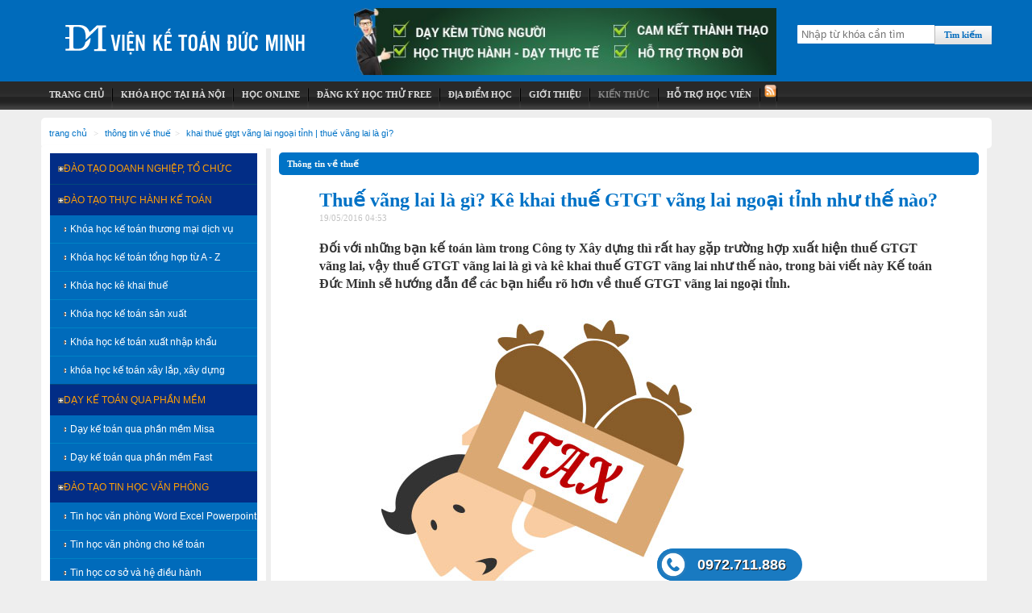

--- FILE ---
content_type: text/html; charset=UTF-8
request_url: https://ketoanducminh.edu.vn/tin-tuc/70/2728/Thue-GTGT-vang-lai-la-gi-Ke-khai-thue-GTGT-vang-lai-ngoai-tinh-nhu-the-nao.html
body_size: 16200
content:
<!DOCTYPE html>
<html lang="vi" xmlns="www.w3.org/1999/xhtml">
    <head>
        <meta http-equiv="Content-Type" content="text/html; charset=utf-8" />
        <meta name="viewport" content="width=device-width, height=device-height">
            <meta name="keywords" content="Thuế vãng lai, khai thuế, thuế GTGT vãng lai, thuế GTGT, thuế, thue vang lai, khai thue, thue gtgt vang lai, thue gtgt " />
            <meta name="description" content="Kê khai thuế GTGT vãng lai như thế nào? Thuế vãng lai là gì?  - Kế toán Đức Minh sẽ hướng dẫn để các bạn hiểu rõ hơn về thuế GTGT vãng lai ngoại tỉnh" />
            <meta name="DC.title" content="Đào tạo kế toán,kế toán thuế,kế toán thực tế,tin học văn phòng" />
            <meta name="geo.region" content="VN-HN" />
            <meta name="geo.position" content="21.036447;105.784999" />
            <meta name="ICBM" content="21.036447, 105.784999" />

            <meta http-equiv="content-language" content="vi" />
            <meta name='revisit-after' content='1 days' />
            <meta property="fb:app_id" content="746443348701430"/>


            <meta property="article:author" content="https://www.facebook.com/thuchanh.ketoanducminh" />

            <title>Khai Thuế GTGT vãng lai ngoại tỉnh | Thuế vãng lai là gì?</title>
            <base href="https://ketoanducminh.edu.vn/" />
                            <meta property="og:site_name" content="Viện đào tạo Kế Toán - Tin Học Đức Minh" />
                <meta property="og:type" content="article" />
                <meta property="og:title" content="Khai Thuế GTGT vãng lai ngoại tỉnh | Thuế vãng lai là gì?" />
                <meta property="og:description" content="Kê khai thuế GTGT vãng lai như thế nào? Thuế vãng lai là gì?  - Kế toán Đức Minh sẽ hướng dẫn để các bạn hiểu rõ hơn về thuế GTGT vãng lai ngoại tỉnh" />
                <meta property="og:url" content="https://ketoanducminh.edu.vn/tin-tuc/70/2728/Thue-GTGT-vang-lai-la-gi-Ke-khai-thue-GTGT-vang-lai-ngoai-tinh-nhu-the-nao.html" />
                <meta property="og:image" content="https://ketoanducminh.edu.vn/uploads/News/pic/thumbs/thue-gtgt-vang-lai-thue-vang-lai-la-gi-100-100.jpg" />
                <link rel='canonical' href='https://ketoanducminh.edu.vn/tin-tuc/70/2728/Thue-GTGT-vang-lai-la-gi-Ke-khai-thue-GTGT-vang-lai-ngoai-tinh-nhu-the-nao.html'/>
                            <link rel="shortcut icon" href="https://ketoanducminh.edu.vn/images/ducminh/favicon.ico" />
                <link rel="stylesheet" href="https://ketoanducminh.edu.vn/css/templates.css?v=15012019" type="text/css" />
                <link rel="publisher" href="https://plus.google.com/+Ketoanducminhvien-ke-toan-thuc-te/" />
                <link rel="author" href="https://plus.google.com/u/0/100640652253152422016" />

<!--                 <style>
body{
-webkit-touch-callout: none;
-webkit-user-select: none;
-moz-user-select: none;
-ms-user-select: none;
-o-user-select: none;
user-select: none;
}
</style> -->
<!-- Google Tag Manager -->
<script>(function(w,d,s,l,i){w[l]=w[l]||[];w[l].push({'gtm.start':
new Date().getTime(),event:'gtm.js'});var f=d.getElementsByTagName(s)[0],
j=d.createElement(s),dl=l!='dataLayer'?'&l='+l:'';j.async=true;j.src=
'https://www.googletagmanager.com/gtm.js?id='+i+dl;f.parentNode.insertBefore(j,f);
})(window,document,'script','dataLayer','GTM-5RKTKDN');</script>
<!-- End Google Tag Manager -->

				                <!-- Global site tag (gtag.js) - Google Analytics -->
<script async src="https://www.googletagmanager.com/gtag/js?id=UA-9881028-2"></script>
<script>
  window.dataLayer = window.dataLayer || [];
  function gtag(){dataLayer.push(arguments);}
  gtag('js', new Date());

  gtag('config', 'UA-9881028-2');
</script>

				
<!-- Meta Pixel Code -->
<script>
!function(f,b,e,v,n,t,s)
{if(f.fbq)return;n=f.fbq=function(){n.callMethod?
n.callMethod.apply(n,arguments):n.queue.push(arguments)};
if(!f._fbq)f._fbq=n;n.push=n;n.loaded=!0;n.version='2.0';
n.queue=[];t=b.createElement(e);t.async=!0;
t.src=v;s=b.getElementsByTagName(e)[0];
s.parentNode.insertBefore(t,s)}(window, document,'script',
'https://connect.facebook.net/en_US/fbevents.js');
fbq('init', '735159532154789');
fbq('track', 'PageView');
</script>
<noscript><img height="1" width="1" style="display:none"
src="https://www.facebook.com/tr?id=735159532154789&ev=PageView&noscript=1"
/></noscript>
<!-- End Meta Pixel Code -->


<!-- Global site tag (gtag.js) - Google Ads: 951343367 -->
<script async src="https://www.googletagmanager.com/gtag/js?id=AW-951343367"></script>
<script>
  window.dataLayer = window.dataLayer || [];
  function gtag(){dataLayer.push(arguments);}
  gtag('js', new Date());

  gtag('config', 'AW-951343367');
</script>

<script>
window.addEventListener('load', function() { 
  if(window.location.pathname.match('/front/contact/') && jQuery('div:contains(Đăng Ký thành công! Cảm ơn bạn đã quan tâm tới Học Viện Kế Toán Đức Minh)').length>0){
    gtag('event', 'conversion', {'send_to': 'AW-951343367/WbZQCLSgomQQh7LRxQM'});
  }  
})
</script>

<script>
window.addEventListener('load',function(){
  jQuery('[href^="tel:"]').click(function(){
    gtag('event', 'conversion', {'send_to': 'AW-951343367/sMWmCKLUgH4Qh7LRxQM'});
  })
})
</script>


                </head>
                <body>

                    <!-- Google Tag Manager (noscript) -->
<noscript><iframe src="https://www.googletagmanager.com/ns.html?id=GTM-5RKTKDN"
height="0" width="0" style="display:none;visibility:hidden"></iframe></noscript>
<!-- End Google Tag Manager (noscript) -->

                    <div id="page">
                        <div class="header">
                            <div class="top">
                                <a class="logo0" title="Học viện kế toán Đức Minh" href="https://ketoanducminh.edu.vn/"></a>
                                        <div style="float: left; margin-left: 20px; width: 555px; height: 88px;"><!--<div >-->
<div class="adv">
        <a title="Các khóa học kế toán" href="https://ketoanducminh.edu.vn/tin-tuc/72/1628/khoa-hoc-ke-toan-tin-hoc-van-phong.html" target="_blank" rel="nofollow"><img title="Các khóa học kế toán" alt="Các khóa học kế toán"   src="https://ketoanducminh.edu.vn/images/adv/555x881.jpg" /></a>
            <div class="clear"></div>
</div>
</div>

                                    <div class="timkiem">
                                        <div id="search">
                                            <form onsubmit="return checkSearch();" name="search" action="https://ketoanducminh.edu.vn/front/search/" method="POST"> 
                                                <input class="box_search" type="text" name="keyword" placeholder="Nhập từ khóa cần tìm" maxlength="50" /><input type="submit" value="Tìm kiếm" class="btnsearch"/>
                                            </form>
                                        </div>
                                    </div>
                                    <script>
                                        function checkSearch() {
                                            if ($('input:text[name=keyword]').val().length < 3) {
                                                alert('Từ khóa tìm kiếm phải có ít nhất 3 ký tự');
                                                return false;
                                            }
                                        }
                                    </script>

                                <div class="clear"></div>
                            </div>
                            <!--main menu-->
                            <div id="main_menu">
<ul class="menu_top">
    <li ><a title="Trang Chủ" href="https://ketoanducminh.edu.vn/"><span>Trang Chủ</span></a></li>
    <li ><a title="khóa học kế toán và khóa học tin học văn phòng" href="https://ketoanducminh.edu.vn/tin-tuc/72/Khoa-hoc-Ke-toan---Tin-hoc-van-phong"><span>Khóa Học tại hà nội</span></a>
        <ul>
                    <li><a title="khóa học kế toán" href="https://ketoanducminh.edu.vn/tin-tuc/72/Khoa-hoc-Ke-toan---Tin-hoc-van-phong#ketoanthucte" >Kế toán thực tế</a></li>
                    <li><a title="khóa học tin học văn phòng" href="https://ketoanducminh.edu.vn/tin-tuc/72/Khoa-hoc-Ke-toan---Tin-hoc-van-phong#tinhocvanphong" >Tin học văn phòng</a></li>
        </ul>
    </li>
    <li ><a title="Học online" href="https://unica.vn?aff=138601&src=ketoanducminh" target="_blank"><span>Học online</span></a>
        <ul>
                    <!-- <li><a title="Khóa học kế toán online" href="https://unica.vn/tag/ke-toan?aff=138601&src=ketoanducminh"  target="_blank">Khóa Học Kế toán Oline</a></li> -->
                    <!-- <li><a title="Tin học văn phòng - Word" href="https://unica.vn/tag/word?aff=138601&src=ketoanducminh"  target="_blank">Khóa Học Word Online</a></li> -->
                    <li><a title="Tin học văn phòng - Excel" href="https://unica.vn/khoa-hoc-excel-co-ban-danh-cho-nguoi-moi-bat-dau-va-nhung-nguoi-can-he-thong-lai-kien-thuc?aff=138601&src=ketoanducminh"  target="_blank">Khóa Học Excel Online</a></li>
                    <!-- <li><a title="Tin học văn phòng - Powerpoint" href="https://unica.vn/tag/powerpoint?aff=138601&src=ketoanducminh"  target="_blank">Khóa Học Powerpoint Online</a></li> -->

        </ul>
    </li>
    <li class="last "><a title="Đăng ký học thử miễn phí" href="ck" rel="nofollow"><span>Đăng ký học thử FREE</span></a></li>
    <li><a title="Địa chỉ học kế toán, tin học văn phòng tại hà nội" href="https://ketoanducminh.edu.vn/bando" rel="nofollow"><span>Địa điểm học</span></a>
        <ul>
            <!-- <li><a title="Học kế toán tại Đống Đa" target="_blank" href="http://ketoanducminh.edu.vn/bando#dongda"  rel="nofollow">Chi nhánh Đống Đa</a></li> -->
            <li><a title="Học kế toán tại Cầu Giấy" target="_blank" href="https://ketoanducminh.edu.vn/bando#caugiay" rel="nofollow">Cầu Giấy - Hà Nội</a></li>
            <li><a title="Học kế toán tại Hoàng Mai, Thanh Trì" target="_blank" href="https://ketoanducminh.edu.vn/bando#linhdam" rel="nofollow">Linh Đàm - Hà Nội</a></li>
            <li><a title="Học kế toán tại Hà Đông" target="_blank" href="https://ketoanducminh.edu.vn/bando#hadong" rel="nofollow">Hà Đông - Hà Nội</a></li>
             <li><a title="Học kế toán tại Gò Vấp - Hồ Chí Minh" target="_blank" href="https://ketoanducminh.edu.vn/bando#hcm" rel="nofollow">Gò Vấp - TP Hồ Chí Minh</a></li>
        </ul>
    </li>
            <li ><a title="" href="https://ketoanducminh.edu.vn/tin-tuc/68/Gioi-thieu" ><span>Giới thiệu</span></a>
                <ul>
                                    </ul>
        </li>
            <li class="active"><a title="" href="https://ketoanducminh.edu.vn/tin-tuc/45/Tu-van-kien-thuc" ><span>Kiến thức</span></a>
                <ul>
                                            <li><a title=""  href="https://ketoanducminh.edu.vn/tin-tuc/102/Kien-thuc-tin-hoc-van-phong" >Kiến thức, thủ thuật tin học văn phòng</a></li>
                                            <li><a title=""  href="https://ketoanducminh.edu.vn/tin-tuc/77/Kien-thuc-ke-toan" >Kiến thức kế toán cho người đi làm</a></li>
                                            <li><a title="" class="active" href="https://ketoanducminh.edu.vn/tin-tuc/70/Thong-tin-ve-thue" >Thông tin về thuế</a></li>
                                            <li><a title=""  href="https://ketoanducminh.edu.vn/tin-tuc/110/Hoi-dap-ke-toan" >Hỏi đáp kế toán</a></li>
                                            <li><a title=""  href="https://ketoanducminh.edu.vn/tin-tuc/109/Kien-thuc-ke-toan-cho-sinh-vien" >Kiến thức kế toán cho sinh viên</a></li>
                                            <li><a title=""  href="https://ketoanducminh.edu.vn/tin-tuc/103/Thong-tin-khac" >Thông tin khác</a></li>
                                    </ul>
        </li>
        <li ><a title="Hỗ trợ học viên" href="#"><span>Hỗ trợ học viên</span></a>
        <ul>
            <li><a title="việc làm kế toán tại hà nội" href="http://tuyendungketoan.net" rel="nofollow"><span>Việc làm kế toán</span></a></li>
            <li><a title="Download tài liệu" href="http://112doc.com"><span>Tài liệu kế toán</span></a></li>
            <li><a title="Download phần mềm" href="download"><span>Phần mềm kế toán</span></a></li>
            <li><a title="Gõ 10 ngón online" href="https://ketoanducminh.edu.vn/go10ngon"><span>Gõ 10 ngón online</span></a></li>
            <li><a title="Thi trắc nghiệm kế toán, tin học văn phòng" href="https://ketoanducminh.edu.vn/tracnghiem"><span>Trắc nghiệm kiến thức</span></a></li>
        </ul>
    </li>
   <!-- <li><a title="hoc ke toan tong hop online" target="_blank" href="http://tracnghiem.ketoanducminh.com"><span>Thi trắc nghiệm</span></a>
        <ul>
            <li><a title="Thi trắc nghiệm kế toán online, tự học kế toán qua mạng" target="_blank" href="http://tracnghiem.ketoanducminh.com?mamon=10" >Trắc nghiệm kế toán</a></li>
            <li><a title="Thi trắc nghiệm tin học văn phòng, hoc tin hoc van phong" target="_blank" href="http://tracnghiem.ketoanducminh.com?mamon=11" >Tin học văn phòng</a></li>
        </ul>
    </li>-->
    <li class="last"><a class="rss" title="rss" style="float:right; cursor: pointer" target="_blank" href="rss/news.rss"><img alt="rss" src="images/ducminh/rss.png" title="rss"></a></li>
</ul>                                <div class="gplus" style="z-index: 1"><g:plusone></g:plusone></div>
                            </div>
                            <!--end main menu-->
                            <!--<div style="clear:both"></div>-->

                        </div>
                        <div class="main-content">
                            <ul class="breadcrumb">
                    <li><a href="/" title="Trang chủ">Trang chủ</a></li>
                    <li><a href="https://ketoanducminh.edu.vn/tin-tuc/70/Thong-tin-ve-thue" title=Thông tin về thuế>Thông tin về thuế</a></li><li><a href="https://ketoanducminh.edu.vn/tin-tuc/70/2728/Thue-GTGT-vang-lai-la-gi-Ke-khai-thue-GTGT-vang-lai-ngoai-tinh-nhu-the-nao.html" title=Khai Thuế GTGT vãng lai ngoại tỉnh | Thuế vãng lai là gì?>Khai Thuế GTGT vãng lai ngoại tỉnh | Thuế vãng lai là gì?</a></li>            </ul>
                            <div class="col-left">
<ul class="menu_left radi3">
        <li class="normal" ><a title="" href="https://ketoanducminh.edu.vn/khoa-hoc/126/Dao-tao-Doanh-nghiep-to-chuc" ><i></i>Đào tạo Doanh nghiệp, Tổ chức</a>
                    </li>
        <li class="normal" ><a title="" href="https://ketoanducminh.edu.vn/khoa-hoc/76/Dao-tao-thuc-hanh-ke-toan" ><i></i>Đào tạo thực hành kế toán</a>
                            <ul>
                                            <li><a title=""  href="https://ketoanducminh.edu.vn/khoa-hoc/79/Ke-toan-thuong-mai-dich-vu" ><i></i><span>Khóa học kế toán thương mại dịch vụ</span></a></li>
                                            <li><a title=""  href="https://ketoanducminh.edu.vn/khoa-hoc/85/Ke-toan-tong-hop-cac-loai-hinh-doanh-nghiep" ><i></i><span>Khóa học kế toán tổng hợp từ A - Z</span></a></li>
                                            <li><a title=""  href="https://ketoanducminh.edu.vn/khoa-hoc/97/Ke-khai-thue" ><i></i><span>Khóa học kê khai thuế</span></a></li>
                                            <li><a title=""  href="https://ketoanducminh.edu.vn/khoa-hoc/80/Ke-toan-san-xuat" ><i></i><span>Khóa học kế toán sản xuất</span></a></li>
                                            <li><a title=""  href="https://ketoanducminh.edu.vn/khoa-hoc/84/Ke-toan-xuat-nhap-khau" ><i></i><span>Khóa học kế toán xuất nhập khẩu</span></a></li>
                                            <li><a title=""  href="https://ketoanducminh.edu.vn/khoa-hoc/81/Ke-toan-xay-lap-xay-dung" ><i></i><span>khóa học kế toán xây lắp, xây dựng</span></a></li>
                                    </ul>
                    </li>
        <li class="normal" ><a title="" href="https://ketoanducminh.edu.vn/khoa-hoc/86/Phan-mem-ke-toan" ><i></i>Dạy kế toán qua phần mềm</a>
                            <ul>
                                            <li><a title=""  href="https://ketoanducminh.edu.vn/khoa-hoc/96/Phan-mem-ke-toan-Misa" ><i></i><span>Dạy kế toán qua phần mềm Misa</span></a></li>
                                            <li><a title=""  href="https://ketoanducminh.edu.vn/khoa-hoc/95/Phan-mem-ke-toan-Fast" ><i></i><span>Dạy kế toán qua phần mềm Fast</span></a></li>
                                    </ul>
                    </li>
        <li class="normal" ><a title="" href="https://ketoanducminh.edu.vn/khoa-hoc/73/Dao-tao-tin-hoc-van-phong" ><i></i>Đào tạo tin học văn phòng</a>
                            <ul>
                                            <li><a title=""  href="https://ketoanducminh.edu.vn/khoa-hoc/100/tin-hoc-van-phong-co-ban" ><i></i><span>Tin học văn phòng Word Excel Powerpoint</span></a></li>
                                            <li><a title=""  href="https://ketoanducminh.edu.vn/khoa-hoc/105/Tin-hoc-van-phong-cho-ke-toan" ><i></i><span>Tin học văn phòng cho kế toán</span></a></li>
                                            <li><a title=""  href="https://ketoanducminh.edu.vn/khoa-hoc/104/Khoa-tin-hoc-co-so-va-he-dieu-hanh" ><i></i><span>Tin học cơ sở và hệ điều hành</span></a></li>
                                            <li><a title=""  href="https://ketoanducminh.edu.vn/khoa-hoc/101/chung-chi-tin-hoc" ><i></i><span>Chứng chỉ tin học</span></a></li>
                                    </ul>
                    </li>
        <li class="normal" ><a title="" href="https://ketoanducminh.edu.vn/khoa-hoc/87/ke-toan-nang-cao" ><i></i>Dạy kế toán nâng cao</a>
                            <ul>
                                            <li><a title=""  href="https://ketoanducminh.edu.vn/khoa-hoc/88/Ke-toan-hanh-chinh-su-nghiep" ><i></i><span>Dạy kế toán hành chính sự nghiệp</span></a></li>
                                            <li><a title=""  href="https://ketoanducminh.edu.vn/khoa-hoc/89/Ke-toan-thue-nang-cao" ><i></i><span>Dạy kế toán thuế nâng cao</span></a></li>
                                    </ul>
                    </li>
        <li class="normal" ><a title="" href="https://ketoanducminh.edu.vn/khoa-hoc/78/Thuc-tap-ke-toan" ><i></i>Thực tập làm kế toán</a>
                    </li>
        <li class="normal" ><a title="" href="https://ketoanducminh.edu.vn/tin-tuc/69/4303/Khoa-hoc-ke-toan-tin-hoc-online.html" ><i></i>KHÓA HỌC ONLNE</a>
                <ul>
                    <li><a title="Khóa học kế toán thương mại dịch vụ online" href="https://lakita.vn/ke-toan-trong-doanh-nghiep-thuong-mai-dich-vu-tong-hop-tù-a-z-2222.html?link=6868" >Khóa Học Kế toán Oline</a></li>
                    <li><a title="Trọn Bộ Quản Trị Tài Chính Kế Toán Dành Cho Các Nhà Quản Lý" href="https://lakita.vn/tron-bo-quan-tri-tai-chinh-ke-toan-danh-cho-cac-nha-quan-ly-280.html?link=6868" >Kế Toán cho quản lý</a></li>
                    <li><a title="Tin học văn phòng - Word" href="https://lakita.vn/tin-hoc-van-phong-word-2125.html?link=6868" >Khóa Học Word Online</a></li>
                    <li><a title="Excel từ cơ bản tới chuyên sâu dành riêng cho kế toán" href="https://lakita.vn/hoc-excel-excel-tu-co-ban-to-chuyen-sau-danh-rieng-cho-ke-toan-216.html?link=6868" >Khóa Học Excel Cho Kế Toán Online</a></li>
                    <li><a title="Bí quyết làm chủ Excel năm 2019" href="https://lakita.vn/bi-quyet-lam-chu-excel-nam-2019-237.html?link=6868" >Khóa Học Excel Cơ bản</a></li>
                    
                </ul>
            </li>
        </ul>
        
<br>
<!--<b>&nbsp;&nbsp;&nbsp;Địa điểm học: </b>-->
<ul class="chinhanh">
    <li style="font-size: 10pt;"><b>Địa điểm học</b></i>
<!--     <li><a rel="nofollow" title="Xem bản đồ đến lớp kế toán tại Đống Đa" href="bando#dongda"><i></i>Cơ Sở Đống Đa</a></li> -->
    <li><a title="Xem bản đồ đến Cơ Sở Cầu Giấy - Hà Nội" href="bando#caugiay"><i></i>Cầu Giấy - Hà Nội</a></li>
    <li><a title="Xem bản đồ đến Cơ Sở Hoàng Mai - Hà Nội" href="bando#linhdam"><i></i>Linh Đàm - Hà Nội</a></li> 
    <li><a title="Xem bản đồ đến Cơ Sở Hà Đông - Hà Nội" href="bando#hadong"><i></i>Hà Đông - Hà Nội</a></li>
    <li><a title="Xem bản đồ đến Cơ Sở Gò Vấp - HCM" href="bando#hcm"><i></i>Gò Vấp - TP Hồ Chí Minh</a></li>
</ul>
<br />
<br /><!-- <script>(function(d, s, id) {
  var js, fjs = d.getElementsByTagName(s)[0];
  if (d.getElementById(id)) return;
  js = d.createElement(s); js.id = id;
  js.src = "//connect.facebook.net/vi_VN/sdk.js#xfbml=1&version=v2.8&appId=193070881037183";
  fjs.parentNode.insertBefore(js, fjs);
}(document, 'script', 'facebook-jssdk'));</script>
<div style="margin: 0 0 10px; background-color: #FFF;">
<div class="fb-page" data-href="https://www.facebook.com/TUY%E1%BB%82N-D%E1%BB%A4NG-K%E1%BA%BE-TO%C3%81N-440612416068808/" data-tabs="timeline" data-width="279" data-small-header="true" data-adapt-container-width="true" data-hide-cover="false" data-show-facepile="true"><blockquote cite="https://www.facebook.com/TUY%E1%BB%82N-D%E1%BB%A4NG-K%E1%BA%BE-TO%C3%81N-440612416068808/" class="fb-xfbml-parse-ignore"><a href="https://www.facebook.com/TUY%E1%BB%82N-D%E1%BB%A4NG-K%E1%BA%BE-TO%C3%81N-440612416068808/">TUYỂN DỤNG KẾ TOÁN</a></blockquote></div>
</div>
 --><div class="nBlock radi3" >
	<div class="box_header radi3"><h3>Tin mới</h3></div>
		<div class="block_content_detail">
		<div id="highlights">
            <div class="news_item botom_doted">
            <div class="news-img">
                <a title="Bị đánh nhập viện có được hưởng bảo hiểm y tế hay không – Kế toán Đức Minh." style="background: url('https://ketoanducminh.edu.vn/uploads/News/pic/thumbs/1763180025bảo_hiểm_y_tế-110-0.jpg') no-repeat scroll center center transparent;" rel="thumbnail" href="tin-tuc/77/6680/Bi-danh-nhap-vien-co-duoc-huong-bao-hiem-y-te-hay-khong-–-Ke-toan-Duc-Minh..html">
                    <img alt="Bị đánh nhập viện có được hưởng bảo hiểm y tế hay không – Kế toán Đức Minh." height="72" width="100" src="images/spacer.gif" title="Xem ảnh">
                </a>
            </div>
            <div class="news-content">
                <div>
                   <a title="Bị đánh nhập viện có được hưởng bảo hiểm y tế hay không – Kế toán Đức Minh." href="tin-tuc/77/6680/Bi-danh-nhap-vien-co-duoc-huong-bao-hiem-y-te-hay-khong-–-Ke-toan-Duc-Minh..html" >Bị đánh nhập viện có được hưởng bảo hiểm y tế hay không – Kế toán Đức Minh.</a><br />
                    Trong xã hội hiện đại, bảo hiểm y tế (BHYT) không chỉ là một chính sách an sinh xã hội mang tính nhân văn sâu sắc, mà...                </div>
            </div>
            <div class="clear"></div>
        </div>
                <div class="news_item botom_doted">
            <div class="news-img">
                <a title="Căn cước công dân hết hạn khi nào? Hết hạn vẫn dùng có bị phạt?" style="background: url('https://ketoanducminh.edu.vn/uploads/News/pic/thumbs/1763179702cccd-110-0.JPG') no-repeat scroll center center transparent;" rel="thumbnail" href="tin-tuc/103/6679/Can-cuoc-cong-dan-het-han-khi-nao-Het-han-van-dung-co-bi-phat.html">
                    <img alt="Căn cước công dân hết hạn khi nào? Hết hạn vẫn dùng có bị phạt?" height="72" width="100" src="images/spacer.gif" title="Xem ảnh">
                </a>
            </div>
            <div class="news-content">
                <div>
                   <a title="Căn cước công dân hết hạn khi nào? Hết hạn vẫn dùng có bị phạt?" href="tin-tuc/103/6679/Can-cuoc-cong-dan-het-han-khi-nao-Het-han-van-dung-co-bi-phat.html" >Căn cước công dân hết hạn khi nào? Hết hạn vẫn dùng có bị phạt?</a><br />
                    Mặc dù được sử dụng phổ biến nhưng vẫn còn rất nhiều người chưa biết Căn cước công dân hết hạn khi nào. Hãy theo dõi...                </div>
            </div>
            <div class="clear"></div>
        </div>
                <div class="news_item botom_doted">
            <div class="news-img">
                <a title="Làm mất thẻ ngân hàng có nguy hiểm không?" style="background: url('https://ketoanducminh.edu.vn/uploads/News/pic/thumbs/1763174342the_ngan_hang-110-0.JPG') no-repeat scroll center center transparent;" rel="thumbnail" href="tin-tuc/103/6678/Lam-mat-the-ngan-hang-co-nguy-hiem-khong.html">
                    <img alt="Làm mất thẻ ngân hàng có nguy hiểm không?" height="72" width="100" src="images/spacer.gif" title="Xem ảnh">
                </a>
            </div>
            <div class="news-content">
                <div>
                   <a title="Làm mất thẻ ngân hàng có nguy hiểm không?" href="tin-tuc/103/6678/Lam-mat-the-ngan-hang-co-nguy-hiem-khong.html" >Làm mất thẻ ngân hàng có nguy hiểm không?</a><br />
                    Hiện nay, việc người dân sử dụng các loại thẻ ngân hàng như thẻ tín dụng, thẻ ghi nợ rất phổ biến bởi tính tiện dụng...                </div>
            </div>
            <div class="clear"></div>
        </div>
                <div class="news_item botom_doted">
            <div class="news-img">
                <a title="Hạch  toán  kế  toán  doanh  nghiệp  dịch  vụ  sửa  chữa  bảo  dưỡng  máy  lạnh  - Kế toán Đức Minh." style="background: url('https://ketoanducminh.edu.vn/uploads/News/pic/thumbs/1763089520bảo_dưỡng_máy_lạnh-110-0.png') no-repeat scroll center center transparent;" rel="thumbnail" href="tin-tuc/77/6677/Hach--toan--ke--toan--doanh--nghiep--dich--vu--sua--chua--bao--duong--may--lanh----Ke-toan-Duc-Minh..html">
                    <img alt="Hạch  toán  kế  toán  doanh  nghiệp  dịch  vụ  sửa  chữa  bảo  dưỡng  máy  lạnh  - Kế toán Đức Minh." height="72" width="100" src="images/spacer.gif" title="Xem ảnh">
                </a>
            </div>
            <div class="news-content">
                <div>
                   <a title="Hạch  toán  kế  toán  doanh  nghiệp  dịch  vụ  sửa  chữa  bảo  dưỡng  máy  lạnh  - Kế toán Đức Minh." href="tin-tuc/77/6677/Hach--toan--ke--toan--doanh--nghiep--dich--vu--sua--chua--bao--duong--may--lanh----Ke-toan-Duc-Minh..html" >Hạch  toán  kế  toán  doanh  nghiệp  dịch  vụ  sửa  chữa  bảo  dưỡng  máy  lạnh  - Kế toán Đức Minh.</a><br />
                    Đối với doanh nghiệp dịch vụ sửa chữa, bảo dưỡng máy lạnh thì có điều gì đặc biệt mà kế toán cần lưu ý? Cùng Kế toán...                </div>
            </div>
            <div class="clear"></div>
        </div>
                <div class="news_item botom_doted">
            <div class="news-img">
                <a title="Nhận tiền thưởng sinh đủ 2 con trước năm 35 tuổi: Điều kiện và cách làm thủ tục nhận như thế nào?" style="background: url('https://ketoanducminh.edu.vn/uploads/News/pic/thumbs/1762935039sinh_2_con_truoc_35_tuoi_duoc_nhan_tien-110-0.JPG') no-repeat scroll center center transparent;" rel="thumbnail" href="tin-tuc/103/6676/Nhan-tien-thuong-sinh-du-2-con-truoc-nam-35-tuoi-Dieu-kien-va-cach-lam-thu-tuc-nhan-nhu-the-nao.html">
                    <img alt="Nhận tiền thưởng sinh đủ 2 con trước năm 35 tuổi: Điều kiện và cách làm thủ tục nhận như thế nào?" height="72" width="100" src="images/spacer.gif" title="Xem ảnh">
                </a>
            </div>
            <div class="news-content">
                <div>
                   <a title="Nhận tiền thưởng sinh đủ 2 con trước năm 35 tuổi: Điều kiện và cách làm thủ tục nhận như thế nào?" href="tin-tuc/103/6676/Nhan-tien-thuong-sinh-du-2-con-truoc-nam-35-tuoi-Dieu-kien-va-cach-lam-thu-tuc-nhan-nhu-the-nao.html" >Nhận tiền thưởng sinh đủ 2 con trước năm 35 tuổi: Điều kiện và cách làm thủ tục nhận như thế nào?</a><br />
                    Bài viết cung cấp thông tin về điều kiện và cách làm thủ tục nhận tiền thưởng sinh đủ 2 con trước năm 35 tuổi tại các...                </div>
            </div>
            <div class="clear"></div>
        </div>
        </div>	</div>
	<div style="clear:both"></div>
</div><div class="nBlock radi3" >
	<div class="box_header radi3"><h3>Hình ảnh</h3></div>
		<div class="block_content_detail">
		<div class="padding10">
    		<div class="img_ducminh">
			<a title="" href="front/gallery/40">
				<img width="80" alt="https://ketoanducminh.edu.vn/" height="64" src="./images/album/40/44288405_2182777365066267_3151046187419697152_n1_thumb.jpg" title="Xem ảnh">
			</a>
		</div>
				<div class="img_ducminh">
			<a title="anh 16" href="front/gallery/25">
				<img width="80" alt="https://ketoanducminh.edu.vn/anh 16" height="64" src="./images/album/25/Picture_113_thumb.jpg" title="Xem ảnh">
			</a>
		</div>
				<div class="img_ducminh">
			<a title="" href="front/gallery/38">
				<img width="80" alt="https://ketoanducminh.edu.vn/" height="64" src="./images/album/38/21616771_1494067780660082_291929036_o_thumb.jpg" title="Xem ảnh">
			</a>
		</div>
				<div class="img_ducminh">
			<a title="học viên đăng kí" href="front/gallery/17">
				<img width="80" alt="https://ketoanducminh.edu.vn/học viên đăng kí" height="64" src="./images/album/17/1467689_644008392316959_167438332_o_thumb.jpg" title="Xem ảnh">
			</a>
		</div>
				<div class="img_ducminh">
			<a title="ảnh 5" href="front/gallery/20">
				<img width="80" alt="https://ketoanducminh.edu.vn/ảnh 5" height="64" src="./images/album/20/1555511_234729603367026_806309952_n_thumb.jpg" title="Xem ảnh">
			</a>
		</div>
				<div class="img_ducminh">
			<a title="" href="front/gallery/19">
				<img width="80" alt="https://ketoanducminh.edu.vn/" height="64" src="./images/album/19/dmc2_thumb.JPG" title="Xem ảnh">
			</a>
		</div>
			<div style="clear:both;"></div>
        </div>	</div>
	<div style="clear:both"></div>
</div><div class="nBlock radi3" >
	<div class="box_header radi3"><h3>Được tài trợ</h3></div>
		<div class="block_content_detail">
		<!--<div >-->
<div class="adv">
        <a title="nanoweb" href="https://nanoweb.vn" target="_blank" rel="nofollow"><img title="nanoweb" alt="nanoweb"   src="https://ketoanducminh.edu.vn/images/adv/22.jpg" /></a>
            <div class="clear"></div>
</div>
	</div>
	<div style="clear:both"></div>
</div><div class="nBlock radi3" >
	<div class="box_header radi3"><h3>Chủ đề tìm nhiều</h3></div>
		<div class="block_content_detail">
		<div class="padding10">
        <a rel="nofollow" style="font-size: 25.5px" href="https://ketoanducminh.edu.vn/front/search/thực+hành+kế+toán/1" title="thực hành kế toán">thực hành kế toán</a><span>,</span>
                <a rel="nofollow" style="font-size: 25px" href="https://ketoanducminh.edu.vn/front/search/kê+khai+thuế/1" title="kê khai thuế">kê khai thuế</a><span>,</span>
                <a rel="nofollow" style="font-size: 24.5px" href="https://ketoanducminh.edu.vn/front/search/quyết+toán+thuế+/1" title="quyết toán thuế ">quyết toán thuế </a><span>,</span>
                <a rel="nofollow" style="font-size: 24px" href="https://ketoanducminh.edu.vn/front/search/kế+toán+thuế/1" title="kế toán thuế">kế toán thuế</a><span>,</span>
                <a rel="nofollow" style="font-size: 23.5px" href="https://ketoanducminh.edu.vn/front/search/hoc+ke+toan+thuc+hanh/1" title="hoc ke toan thuc hanh">hoc ke toan thuc hanh</a><span>,</span>
                <a rel="nofollow" style="font-size: 23px" href="https://ketoanducminh.edu.vn/front/search/thực+hành+kế+toán+thuế/1" title="thực hành kế toán thuế">thực hành kế toán thuế</a><span>,</span>
                <a rel="nofollow" style="font-size: 22.5px" href="https://ketoanducminh.edu.vn/front/search/kế+toán+xây+lắp/1" title="kế toán xây lắp">kế toán xây lắp</a><span>,</span>
                <a rel="nofollow" style="font-size: 22px" href="https://ketoanducminh.edu.vn/front/search/đào+tạo+kế+toán/1" title="đào tạo kế toán">đào tạo kế toán</a><span>,</span>
                <a rel="nofollow" style="font-size: 21.5px" href="https://ketoanducminh.edu.vn/front/search/tim+lop+hoc+ke+toan+thuc+te/1" title="tim lop hoc ke toan thuc te">tim lop hoc ke toan thuc te</a><span>,</span>
                <a rel="nofollow" style="font-size: 21px" href="https://ketoanducminh.edu.vn/front/search/hoc+ke+toan/1" title="hoc ke toan">hoc ke toan</a><span>,</span>
                <a rel="nofollow" style="font-size: 20.5px" href="https://ketoanducminh.edu.vn/front/search/tim+lop+ke+toan+tong+hop/1" title="tim lop ke toan tong hop">tim lop ke toan tong hop</a><span>,</span>
                <a rel="nofollow" style="font-size: 20px" href="https://ketoanducminh.edu.vn/front/search/kê+khai+thuế+gtgt/1" title="kê khai thuế gtgt">kê khai thuế gtgt</a><span>,</span>
                <a rel="nofollow" style="font-size: 19.5px" href="https://ketoanducminh.edu.vn/front/search/kế+toán+tổng+hợp/1" title="kế toán tổng hợp">kế toán tổng hợp</a><span>,</span>
                <a rel="nofollow" style="font-size: 19px" href="https://ketoanducminh.edu.vn/front/search/học+kê+khai+thuế/1" title="học kê khai thuế">học kê khai thuế</a><span>,</span>
                <a rel="nofollow" style="font-size: 18.5px" href="https://ketoanducminh.edu.vn/front/search/ke+khai+thue+co+ban/1" title="ke khai thue co ban">ke khai thue co ban</a><span>,</span>
                <a rel="nofollow" style="font-size: 18px" href="https://ketoanducminh.edu.vn/front/search/ke+toan+excel/1" title="ke toan excel">ke toan excel</a><span>,</span>
                <a rel="nofollow" style="font-size: 17.5px" href="https://ketoanducminh.edu.vn/front/search/học+kế+toán+thuế/1" title="học kế toán thuế">học kế toán thuế</a><span>,</span>
                <a rel="nofollow" style="font-size: 17px" href="https://ketoanducminh.edu.vn/front/search/hoc+phan+mem+ke+toan+fast/1" title="hoc phan mem ke toan fast">hoc phan mem ke toan fast</a><span>,</span>
                <a rel="nofollow" style="font-size: 16.5px" href="https://ketoanducminh.edu.vn/front/search/học+kế+toán+thực+tế/1" title="học kế toán thực tế">học kế toán thực tế</a><span>,</span>
                <a rel="nofollow" style="font-size: 16px" href="https://ketoanducminh.edu.vn/front/search/tin+học+văn+phòng+nâng+cao/1" title="tin học văn phòng nâng cao">tin học văn phòng nâng cao</a><span>,</span>
                <a rel="nofollow" style="font-size: 15.5px" href="https://ketoanducminh.edu.vn/front/search/tuyển+dụng+kế+toán+/1" title="tuyển dụng kế toán ">tuyển dụng kế toán </a><span>,</span>
                <a rel="nofollow" style="font-size: 15px" href="https://ketoanducminh.edu.vn/front/search/hoc+khai+bao+thue+/1" title="hoc khai bao thue ">hoc khai bao thue </a><span>,</span>
                <a rel="nofollow" style="font-size: 14.5px" href="https://ketoanducminh.edu.vn/front/search/cac+buoc+ke+khai+thue/1" title="cac buoc ke khai thue">cac buoc ke khai thue</a><span>,</span>
                <a rel="nofollow" style="font-size: 14px" href="https://ketoanducminh.edu.vn/front/search/tin+học+văn+phòng/1" title="tin học văn phòng">tin học văn phòng</a><span>,</span>
                <a rel="nofollow" style="font-size: 13.5px" href="https://ketoanducminh.edu.vn/front/search/thuế+gtgt/1" title="thuế gtgt">thuế gtgt</a><span>,</span>
                <a rel="nofollow" style="font-size: 13px" href="https://ketoanducminh.edu.vn/front/search/hướng+dẫn+kế+khai+thuế/1" title="hướng dẫn kế khai thuế">hướng dẫn kế khai thuế</a><span>,</span>
                <a rel="nofollow" style="font-size: 12.5px" href="https://ketoanducminh.edu.vn/front/search/khoá+học+kê+khai+thuế/1" title="khoá học kê khai thuế">khoá học kê khai thuế</a><span>,</span>
                <a rel="nofollow" style="font-size: 12px" href="https://ketoanducminh.edu.vn/front/search/kế+toán+nội+bộ/1" title="kế toán nội bộ">kế toán nội bộ</a><span>,</span>
                <a rel="nofollow" style="font-size: 12px" href="https://ketoanducminh.edu.vn/front/search/thuế+thu+nhập+cá+nhân/1" title="thuế thu nhập cá nhân">thuế thu nhập cá nhân</a><span>,</span>
                <a rel="nofollow" style="font-size: 12px" href="https://ketoanducminh.edu.vn/front/search/dao+tao+ke+toan/1" title="dao tao ke toan">dao tao ke toan</a><span>,</span>
                <a rel="nofollow" style="font-size: 12px" href="https://ketoanducminh.edu.vn/front/search/thuế+thu+nhập+doanh+nghiệp/1" title="thuế thu nhập doanh nghiệp">thuế thu nhập doanh nghiệp</a><span>,</span>
                <a rel="nofollow" style="font-size: 12px" href="https://ketoanducminh.edu.vn/front/search/chứng+từ+kế+toán/1" title="chứng từ kế toán">chứng từ kế toán</a><span>,</span>
                <a rel="nofollow" style="font-size: 12px" href="https://ketoanducminh.edu.vn/front/search/kế+toán+thực+tế/1" title="kế toán thực tế">kế toán thực tế</a><span>,</span>
                <a rel="nofollow" style="font-size: 12px" href="https://ketoanducminh.edu.vn/front/search/lập+báo+cáo+tài+chính+/1" title="lập báo cáo tài chính ">lập báo cáo tài chính </a><span>,</span>
                <a rel="nofollow" style="font-size: 12px" href="https://ketoanducminh.edu.vn/front/search/quyết+toán+thuế+tncn/1" title="quyết toán thuế tncn">quyết toán thuế tncn</a><span>,</span>
                <a rel="nofollow" style="font-size: 12px" href="https://ketoanducminh.edu.vn/front/search/thuế+xuất+nhập+khẩu+/1" title="thuế xuất nhập khẩu ">thuế xuất nhập khẩu </a><span>,</span>
                <a rel="nofollow" style="font-size: 12px" href="https://ketoanducminh.edu.vn/front/search/báo+cáo+tài+chính/1" title="báo cáo tài chính">báo cáo tài chính</a><span>,</span>
                <a rel="nofollow" style="font-size: 12px" href="https://ketoanducminh.edu.vn/front/search/đào+tạo+kế+toán+thực+tế/1" title="đào tạo kế toán thực tế">đào tạo kế toán thực tế</a><span>,</span>
                <a rel="nofollow" style="font-size: 12px" href="https://ketoanducminh.edu.vn/front/search/kế+toán+trên+excel/1" title="kế toán trên excel">kế toán trên excel</a><span>,</span>
            </div>	</div>
	<div style="clear:both"></div>
</div></div>
<div class="col-center col-2">
<div class="news_center radi3">
    <div class="box_news_header radi3">
        Thông tin về thuế    </div>
    <div id="news_detail">
        <h1>Thuế vãng lai là gì? Kê khai thuế GTGT vãng lai ngoại tỉnh như thế nào?</h1>
                <div class="date">19/05/2016 04:53</div>
        <p><b>Đối với những bạn kế toán làm trong Công ty Xây dựng thì rất hay gặp trường hợp xuất hiện thuế GTGT vãng lai, vậy thuế GTGT vãng lai là gì và kê khai thuế GTGT vãng lai như thế nào, trong bài viết này Kế toán Đức Minh sẽ hướng dẫn để các bạn hiểu rõ hơn về thuế GTGT vãng lai ngoại tỉnh. </b></p>
        
            <div style="margin:5px 0; text-align:center"><img  title="Thuế vãng lai là gì? Kê khai thuế GTGT vãng lai ngoại tỉnh như thế nào?" alt="Thuế vãng lai là gì? Kê khai thuế GTGT vãng lai ngoại tỉnh như thế nào?" border="0" src="https://ketoanducminh.edu.vn/uploads/News/pic/thue-gtgt-vang-lai-thue-vang-lai-la-gi.jpg"/></div>

        <h2><strong><span style="font-size:20px;"><span style="color:#0000CD;"><span style="font-family:times new roman,times,serif;">Định nghĩa thuế vãng lai:</span></span></span></strong></h2>

<p><span style="font-size:18px;"><span style="font-family:times new roman,times,serif;">Tại điểm 1.4 và điểm 6, mục II, phần B, Thông tư số 60/2007/TT-BTC ngày 14/06/2007 của Bộ Tài chính có quy định trường hợp người nộp thuế có hoạt động kinh doanh xây dựng, lắp đặt mà không thành lập đơn vị trực thuộc tại địa phương cấp tỉnh khác nơi người nộp thuế có trụ sở chính thì người nộp thuế phải khai thuế theo tỷ lệ % trên doanh thu chưa có <a href="https://ketoanducminh.edu.vn/front/search/thu%E1%BA%BF+GTGT/0">thuế GTGT </a>nộp cho cơ quan thuế địa phương nơi có hoạt động xây dựng, lắp đặt, bán hàng vãng lai đó.<br />
Thuế suất 5 % nộp 1%<br />
Thuế suất 10 % nộp 2%</span></span></p>

<h2><strong><span style="color:#0000CD;"><span style="font-size:20px;"><span style="font-family:times new roman,times,serif;">1. Những trường hợp nào thì kê khai thuế GTGT vãng lai ngoại tỉnh?</span></span></span></strong></h2>

<p><span style="font-size:18px;"><span style="font-family:times new roman,times,serif;">Theo Điều 11 Thông tư 156/2013/TT-BTC, Kế toán Đức Minh lấy ra 2 ví dụ sau để các bạn hiểu rõ hơn:</span></span></p>

<p><span style="font-size:18px;"><span style="font-family:times new roman,times,serif;">- <a href="https://ketoanducminh.edu.vn/">Công ty Đức Minh</a> có trụ sở tại Hà Nội, có công trình xây dựng tại Hòa Bình mà công ty B là chủ đầu tư, thì công ty Đức Minh thực hiện kê khai <strong>thuế GTGT vãng lai</strong> tại tỉnh Hòa Bình</span></span></p>

<p><span style="font-size:18px;"><span style="font-family:times new roman,times,serif;">-Công ty Đức Minh có trụ sở tại Hà Nội, mà lại có hợp đồng mua dự án chung cư tại Đà Nẵng. Sau đó công ty Đức Minh bán lại căn hộ chung cư và xuất hóa đơn cho khách hàng, thì công ty Đức Minh phải thực hiện <strong>thuế GTGT vãng lai</strong> tại Đà Nẵng.</span></span></p>

<p>&nbsp;</p>

<p><strong><span style="color:#0000CD;"><span style="font-size:20px;"><span style="font-family:times new roman,times,serif;">2.Trình tự kê khai thuế GTGT vãng lai ngoại tỉnh</span></span></span></strong></p>

<p><span style="font-size:18px;"><span style="font-family:times new roman,times,serif;">Các bạn sẽ Căn cứ khoản 6, Điều 10, Chương II Thông tư số 28/2011/TT-BTC ngày 28/02/2011:</span></span></p>

<p><span style="font-size:18px;"><span style="font-family:times new roman,times,serif;">- Thuế suất<strong> thuế GTGT vãng lai</strong> tạm tính:</span></span></p>

<p><span style="font-size:18px;"><span style="font-family:times new roman,times,serif;">+ Đối với hàng hóa, dịch vụ chịu thuế suất thuế GTGT 10% thì chịu mức thuế suất <strong>thuế GTGT vãng lai </strong>là 2%</span></span></p>

<p><span style="font-size:18px;"><span style="font-family:times new roman,times,serif;">+ Đối với hàng hóa, dịch vụ chịu thuế suất thuế GTGT 5% thì chịu mức thuế suất <strong>thuế GTGT vãng lai </strong>là 1%</span></span></p>

<p><span style="font-size:18px;"><span style="font-family:times new roman,times,serif;">- Hồ sơ khai thuế giá trị gia tăng đối với hoạt động kinh doanh xây dựng, lắp đặt, bán hàng vãng lai ngoại tỉnh là Tờ khai thuế giá trị gia tăng theo mẫu số 05/GTGT</span></span></p>

<p><span style="font-size:18px;"><span style="font-family:times new roman,times,serif;"><a href="https://ketoanducminh.edu.vn/front/search/h%E1%BB%93+s%C6%A1+khai+thu%E1%BA%BF/0">Hồ sơ khai thuế</a> giá trị gia tăng đối với hoạt động kinh doanh xây dựng, lắp đặt, bán hàng vãng lai ngoại tỉnh được <strong><u>nộp theo từng lần phát sinh doanh thu</u></strong>. Trường hợp phát sinh nhiều lần nộp hồ sơ khai thuế trong một tháng thì người nộp thuế có thể đăng ký với Chi cục Thuế nơi nộp hồ sơ khai thuế để chuyển sang nộp hồ sơ khai thuế giá trị gia tăng theo tháng.</span></span></p>

<p><strong style="line-height: 20.8px;"><span style="font-size: 20px;"><span style="color: rgb(0, 0, 205);"><span style="font-family: 'times new roman', times, serif;"><img alt="Thuế vãng lai là gì? Cách khai thuế GTGT vãng lai ngoại tỉnh" src="https://ketoanducminh.edu.vn/images/news/files/thue-gtgt-vang-lai.jpg" style="width: 766px; height: 766px;" /></span></span></span></strong></p>

<h2><strong><span style="color:#0000CD;"><span style="font-size:20px;"><span style="font-family:times new roman,times,serif;">3. Thực hiện kê khai thuế GTGT vãng lai, các bạn làm lần lượt các bước sau:</span></span></span></strong></h2>

<h3><strong><span style="font-size:18px;"><span style="font-family: 'times new roman', times, serif;">- Kê khai thuế GTGT vãng lai&nbsp;&nbsp;tại nơi xây dựng…:</span></span></strong></h3>

<p><span style="font-size:18px;"><span style="font-family:times new roman,times,serif;">Khi xuất hóa đơn cho khách hàng thì các bạn phải kê khai<strong> thuế GTGT vãng lai</strong> bằng cách vào phần mềm HTKK -&gt; Thuế GTGT -&gt; chọn tờ khai thuế GTGT KD ngoại tỉnh (05/GTGT) -&gt; chọn tờ khai lần phát sinh</span></span></p>

<p><span style="font-size:18px;"><span style="font-family:times new roman,times,serif;">+Điền đầy đủ thông tin vào tờ khai 05, sau đó kết xuất và nộp tờ khai 05 tại cơ quan thuế nơi có hoạt động xây dựng…</span></span></p>

<p><span style="font-size:18px;"><span style="font-family:times new roman,times,serif;">+Nộp tiền thuế GTGT vào kho bạc nhà nước nơi có hoạt động xây dựng, sau đó sẽ được cấp chứng từ khấu trừ thuế. (lưu ý: các bạn phải lưu lại chứng từ này để chứng minh công ty đã nộp thuế).</span></span></p>

<h3><strong><span style="font-size:18px;"><span style="font-family:times new roman,times,serif;">- Kê khai </span></span><span style="font-size: 20px;"><span style="font-family: 'times new roman', times, serif;">thuế GTGT vãng lai&nbsp;</span></span><span style="font-size:18px;"><span style="font-family:times new roman,times,serif;">tại trụ sở chính:</span></span></strong></h3>

<p><span style="font-size:18px;"><span style="font-family:times new roman,times,serif;">Sau khi nhận được chứng từ khấu trừ thuế, các bạn sẽ tiến hành kê khai tại trụ sở chính như sau: Đăng nhập vào <a href="https://ketoanducminh.edu.vn/front/search/ph%E1%BA%A7n+m%E1%BB%81m+HTKK/0">phần mềm HTKK</a> -&gt; chọn tờ khai GTGT khấu trừ (01/GTGT) -&gt; chọn phụ lục 01-1/GTGT, 01-2/GTGT, 01-5/GTGT</span></span></p>

<p><span style="font-size:18px;"><span style="font-family:times new roman,times,serif;">Tại Phụ lục 01-5/GTGT các bạn điền đầy đủ thông tin theo chứng từ khấu trừ thuế -&gt; Ghi. Sau đó phần mềm sẽ tự động cập nhật số tiền vào chỉ tiêu số 39 trên tờ khai thuế.</span></span></p>

<p>&nbsp;</p>

<p><span style="font-size:18px;"><span style="font-family:times new roman,times,serif;"><a href="https://ketoanducminh.edu.vn/">Kế toán Đức Minh</a> xin chúc các bạn thực hiện kê khai <strong>thuế GTGT vãng lai</strong> thành công. Các bạn có thể tham khảo thêm các <a href="https://ketoanducminh.edu.vn/tin-tuc/70/Thong-tin-ve-thue">thông tin về thuế</a> tại đây :&nbsp;</span></span></p>

<p><span style="font-size:18px;"><span style="font-family:times new roman,times,serif;">&gt;&gt;&gt;<a href="https://ketoanducminh.edu.vn/tin-tuc/70/Thong-tin-ve-thue">&nbsp;http://ketoanducminh.edu.vn/tin-tuc/70/Thong-tin-ve-thue</a></span></span></p>

<p><font face="times new roman, times, serif"><span style="font-size: 18px; line-height: 28.8px;">Hoặc các bạn có tham khảo các <a href="https://ketoanducminh.edu.vn/tin-tuc/70/Thong-tin-ve-thue">khóa học kê khai thuế </a>để bổ sung thêm các kiến thức thực tế&nbsp;về thuế, phục vụ cho quá trình làm việc.</span></font></p>

<p>&nbsp;</p>

<p>&nbsp;</p>
<!-- <script async src="https://pagead2.googlesyndication.com/pagead/js/adsbygoogle.js"></script>
<ins class="adsbygoogle"
     style="display:block; text-align:center;"
     data-ad-layout="in-article"
     data-ad-format="fluid"
     data-ad-client="ca-pub-6531081721919759"
     data-ad-slot="6725330533"></ins>
<script>
     (adsbygoogle = window.adsbygoogle || []).push({});
</script>

<script async src="https://pagead2.googlesyndication.com/pagead/js/adsbygoogle.js"></script>
<script>
  (adsbygoogle = window.adsbygoogle || []).push({
    google_ad_client: "ca-pub-6531081721919759",
    enable_page_level_ads: true
  });
</script> --><style>
    .office, .end_news_title{font-weight: bold}    
    .end_news {margin-top: 30px;}
    .red {color: #f00}
</style>
<div class="end_news">
    <p style="font-style: italic; font-weight: bold; color: #022d86;">Với mục tiêu “Sự thành công của học viên là niềm tự hào của Đức Minh”, Công ty đào tạo kế toán và tin học Đức Minh là nơi đào tạo kế toán thực tế và tin học văn phòng uy tín và chuyên nghiệp nhất Hà Nội hiện nay. Đức Minh luôn sẵn sàng hỗ trợ hết mình vì học viên, luôn đồng hành cùng học viên trên bước đường đi tới thành công.</p>
    <p class="office">Lịch học dạy kèm linh động từ thứ 2 đến thứ 7 hàng tuần cho tất cả các học viên:</p>
    <p><b>Ca 1</b>: Từ 8h -> 11h30  *  <b>Ca 2</b>: Từ 13h30 -> 17h  *  <b>Ca 3</b>: Từ 18h -> 20h</p>
        <a title="Xem bảng giá khóa học" href="./khoa-hoc/72/Bang-gia-khoa-hoc" class="btn btn_price end_news">Bảng giá khóa học</a>
    <p class="end_news_title red end_news">TỔ CHỨC THI VÀ CẤP CHỨNG CHỈ CỦA VIỆN KẾ TOÁN ĐỨC MINH</p>
        <p>Mọi chi tiết vui lòng liên hệ:</p>
    <p class="end_news_title">HỌC VIỆN ĐÀO TẠO KẾ TOÁN - TIN HỌC ĐỨC MINH</p>
    <p>
        <strong>HÀ NỘI</strong><br />
                                            <strong>Cơ Sở 1</strong>: Tầng 2 - Tòa nhà B6A Nam Trung Yên - đường Nguyễn Chánh – Cầu Giấy HN - <a href="tel:0339.156.806">0339.156.806</a><br />   
											<strong>Cơ Sở 2</strong>: P902 tầng 9 tòa Licogi 12 . Số 21 Đại Từ - Đại Kim ( đối diện khu chung cư Eco Lake View) - Hoàng Mai - Hà Nội. ĐT / ZALO: <a href="tel:0342254883">0342.254.883</a><br />  
                                            <strong>Cơ Sở 3</strong>: Phòng 504, chung cư H1-3 Thanh Xuân Nam, đầu ngõ 445 Nguyễn Trãi, Thanh Xuân, Hà Nội - <a href="tel:0339.421.606">0339.421.606</a><br /><br />
        <strong>HỒ CHÍ MINH</strong><br />
                                            <strong>Cơ Sở 1</strong>: 537/41 Nguyễn Oanh, p 17, Gò Vấp, Hồ Chí Minh - <a href="tel:0339.421.606">0972 711 886</a><br /><br />
    </p>
    <!-- <p><b>ĐT/Fax:</b><a onclick="goog_report_conversion('tel:02466836337')">024.668.36.337</a> - <a onclick="goog_report_conversion('tel:0972711886')">0972.711.886</a> - <a onclick="goog_report_conversion('tel:0912.485.883')">0912.485.883</a></span></p> 
    <p>Các bạn không ở Hà Nội có thể đăng ký khóa học online tại đây: <a class="btn btn_price end_news" title="Học kế toán, tin học văn phòng online" href="https://ketoanducminh.edu.vn/tin-tuc/69/4303/Khoa-hoc-ke-toan-tin-hoc-online.html"><span>KHÓA HỌC ONLINE</span></a></p>    -->
</div>        <div style="clear:both; padding:10px 0"></div>
        
        
                <!--social share-->
        <ul id="dm_social"><li id="sharefb">
                <a href="#" 
                   onclick="
                           window.open(
                                   'https://www.facebook.com/sharer/sharer.php?u=' + encodeURIComponent(location.href),
                                   'facebook-share-dialog',
                                   'width=626,height=436');
                           return false;">
                    Chia sẻ
                </a>
            </li>
            <li>
            <g:plusone></g:plusone>
            </li>
            <li>
                <div id="fb-root"></div>
                <!-- <script>(function (d, s, id) {
                        var js, fjs = d.getElementsByTagName(s)[0];
                        if (d.getElementById(id))
                            return;
                        js = d.createElement(s);
                        js.id = id;
                        js.src = "//connect.facebook.net/en_US/all.js#xfbml=1&appId=746443348701430";
                        fjs.parentNode.insertBefore(js, fjs);
                    }(document, 'script', 'facebook-jssdk'));</script> -->
                <div class="fb-like" data-href="https://ketoanducminh.edu.vn/tin-tuc/70/2728/Thue-GTGT-vang-lai-la-gi-Ke-khai-thue-GTGT-vang-lai-ngoai-tinh-nhu-the-nao.html" data-width="80" data-layout="button_count" data-show-faces="true" data-send="false"></div>
            </li>
            <li><a href="https://twitter.com/share" class="twitter-share-button">Tweet</a>
                <script>!function (d, s, id) {
        var js, fjs = d.getElementsByTagName(s)[0], p = /^http:/.test(d.location) ? 'http' : 'https';
        if (!d.getElementById(id)) {
            js = d.createElement(s);
            js.id = id;
            js.src = p + '://platform.twitter.com/widgets.js';
            fjs.parentNode.insertBefore(js, fjs);
        }
    }(document, 'script', 'twitter-wjs');</script></li>
        </ul>
        <!--and social share-->
        <div class="clear"></div>
    </div>

            <div class="tag-parent">
            <div class="tag-pos">
                                        <a href="https://ketoanducminh.edu.vn/front/search/Thuế+vãng+lai/1" title="Thuế vãng lai">Thuế vãng lai</a><span>,</span>
                                                <a href="https://ketoanducminh.edu.vn/front/search/khai+thuế/1" title="khai thuế">khai thuế</a><span>,</span>
                                                <a href="https://ketoanducminh.edu.vn/front/search/thuế+GTGT+vãng+lai/1" title="thuế GTGT vãng lai">thuế GTGT vãng lai</a><span>,</span>
                                                <a href="https://ketoanducminh.edu.vn/front/search/thuế+GTGT/1" title="thuế GTGT">thuế GTGT</a><span>,</span>
                                                <a href="https://ketoanducminh.edu.vn/front/search/thuế/1" title="thuế">thuế</a><span>,</span>
                                                <a href="https://ketoanducminh.edu.vn/front/search/thue+vang+lai/1" title="thue vang lai">thue vang lai</a><span>,</span>
                                                <a href="https://ketoanducminh.edu.vn/front/search/khai+thue/1" title="khai thue">khai thue</a><span>,</span>
                                                <a href="https://ketoanducminh.edu.vn/front/search/thue+gtgt+vang+lai/1" title="thue gtgt vang lai">thue gtgt vang lai</a><span>,</span>
                                                <a href="https://ketoanducminh.edu.vn/front/search/thue+gtgt+/1" title="thue gtgt ">thue gtgt </a><span>,</span>
                                    </div>
        </div>
        <div class="botom_doted mar_top_10"><strong>Bình luận</strong></div>
    <div id="fb-root"></div>
    <div id="fb-root"></div>
    <div class="fb-comments" data-href="https://ketoanducminh.edu.vn/tin-tuc/70/2728/Thue-GTGT-vang-lai-la-gi-Ke-khai-thue-GTGT-vang-lai-ngoai-tinh-nhu-the-nao.html" data-numposts="5" data-colorscheme="light" width="666"></div>
        <div class="botom_doted mar_top_10"><strong><h2>BÀI VIẾT LIÊN QUAN</h2></strong></div>
        <div id="highlights">
                            <div class="news_item botom_doted other-news-vip">
                    <div class="news-img">
                        <a title="Hạn nộp quyết toán thuế tncn và các loại báo cáo thuế 2016" style="background: url('https://ketoanducminh.edu.vn/uploads/News/pic/thumbs/han-nop-thue-quyet-toan-thue-tncn-han-nop-bao-cao-thue-2016-110-0.jpg') no-repeat scroll center center transparent;" rel="thumbnail" href="tin-tuc/70/2726/Han-nop-quyet-toan-thue-tncn-va-cac-loai-bao-cao-thue-2016.html">
                            <img alt="Hạn nộp quyết toán thuế tncn và các loại báo cáo thuế 2016" width="100" height="72" src="images/spacer.gif" title="Xem ảnh">
                        </a>
                    </div>
                    <div class="news-content">
                        <div><a title="Hạn nộp quyết toán thuế tncn và các loại báo cáo thuế 2016" href="tin-tuc/70/2726/Han-nop-quyet-toan-thue-tncn-va-cac-loai-bao-cao-thue-2016.html" >Hạn nộp quyết toán thuế tncn và các loại báo cáo thuế 2016</a></div>
                    </div>
                    <div class="clear"></div>
                </div>
                                <div class="news_item botom_doted other-news-vip">
                    <div class="news-img">
                        <a title="Hướng dẫn cách quyết toán thuế TNCN với lao động thời vụ trên phần mềm HTKK" style="background: url('https://ketoanducminh.edu.vn/uploads/News/pic/thumbs/quyet-toan-thue-tncn-voi-lao-dong-thoi-vu-2-110-0.jpg') no-repeat scroll center center transparent;" rel="thumbnail" href="tin-tuc/70/2717/Huong-dan-cach-quyet-toan-thue-TNCN-voi-lao-dong-thoi-vu-tren-phan-mem-HTKK.html">
                            <img alt="Hướng dẫn cách quyết toán thuế TNCN với lao động thời vụ trên phần mềm HTKK" width="100" height="72" src="images/spacer.gif" title="Xem ảnh">
                        </a>
                    </div>
                    <div class="news-content">
                        <div><a title="Hướng dẫn cách quyết toán thuế TNCN với lao động thời vụ trên phần mềm HTKK" href="tin-tuc/70/2717/Huong-dan-cach-quyet-toan-thue-TNCN-voi-lao-dong-thoi-vu-tren-phan-mem-HTKK.html" >Hướng dẫn cách quyết toán thuế TNCN với lao động thời vụ trên phần mềm HTKK</a></div>
                    </div>
                    <div class="clear"></div>
                </div>
                                <div class="news_item botom_doted other-news-vip">
                    <div class="news-img">
                        <a title="Quyết toán thuế TNCN với cá nhân có thu nhập từ 2 nơi trở lên" style="background: url('https://ketoanducminh.edu.vn/uploads/News/pic/thumbs/thue-thu-nhap-ca-nhan-lam-2-noi-duc-minh-110-0.jpg') no-repeat scroll center center transparent;" rel="thumbnail" href="tin-tuc/70/2706/Quyet-toan-thue-Thu-nhap-ca-nhan-voi-ca-nhan-co-thu-nhap-tu-2-noi-tro-len.html">
                            <img alt="Quyết toán thuế TNCN với cá nhân có thu nhập từ 2 nơi trở lên" width="100" height="72" src="images/spacer.gif" title="Xem ảnh">
                        </a>
                    </div>
                    <div class="news-content">
                        <div><a title="Quyết toán thuế TNCN với cá nhân có thu nhập từ 2 nơi trở lên" href="tin-tuc/70/2706/Quyet-toan-thue-Thu-nhap-ca-nhan-voi-ca-nhan-co-thu-nhap-tu-2-noi-tro-len.html" >Quyết toán thuế TNCN với cá nhân có thu nhập từ 2 nơi trở lên</a></div>
                    </div>
                    <div class="clear"></div>
                </div>
                                <div class="news_item botom_doted other-news-vip">
                    <div class="news-img">
                        <a title="Hướng dẫn một số vướng mắc về khai thuế và khai bổ sung hồ sơ khai thuế (phần 3)" style="background: url('https://ketoanducminh.edu.vn/uploads/News/pic/thumbs/vuong-mac-khai-thue-3-1-110-0.jpg') no-repeat scroll center center transparent;" rel="thumbnail" href="tin-tuc/70/2703/Huong-dan-mot-so-vuong-mac-ve-khai-thue-va-khai-bo-sung-ho-so-khai-thue-phan-2.html">
                            <img alt="Hướng dẫn một số vướng mắc về khai thuế và khai bổ sung hồ sơ khai thuế (phần 3)" width="100" height="72" src="images/spacer.gif" title="Xem ảnh">
                        </a>
                    </div>
                    <div class="news-content">
                        <div><a title="Hướng dẫn một số vướng mắc về khai thuế và khai bổ sung hồ sơ khai thuế (phần 3)" href="tin-tuc/70/2703/Huong-dan-mot-so-vuong-mac-ve-khai-thue-va-khai-bo-sung-ho-so-khai-thue-phan-2.html" >Hướng dẫn một số vướng mắc về khai thuế và khai bổ sung hồ sơ khai thuế (phần 3)</a></div>
                    </div>
                    <div class="clear"></div>
                </div>
                                <div class="news_item botom_doted other-news-vip">
                    <div class="news-img">
                        <a title="Hướng dẫn một số vướng mắc về khai thuế và khai bổ sung hồ sơ khai thuế (phần 2)" style="background: url('https://ketoanducminh.edu.vn/uploads/News/pic/thumbs/vuong-mac-khai-thue-2_-1-110-0.jpg') no-repeat scroll center center transparent;" rel="thumbnail" href="tin-tuc/70/2701/Huong-dan-mot-so-vuong-mac-ve-khai-thue-va-khai-bo-sung-ho-so-khai-thue-phan-2.html">
                            <img alt="Hướng dẫn một số vướng mắc về khai thuế và khai bổ sung hồ sơ khai thuế (phần 2)" width="100" height="72" src="images/spacer.gif" title="Xem ảnh">
                        </a>
                    </div>
                    <div class="news-content">
                        <div><a title="Hướng dẫn một số vướng mắc về khai thuế và khai bổ sung hồ sơ khai thuế (phần 2)" href="tin-tuc/70/2701/Huong-dan-mot-so-vuong-mac-ve-khai-thue-va-khai-bo-sung-ho-so-khai-thue-phan-2.html" >Hướng dẫn một số vướng mắc về khai thuế và khai bổ sung hồ sơ khai thuế (phần 2)</a></div>
                    </div>
                    <div class="clear"></div>
                </div>
                                <div class="news_item botom_doted other-news-vip">
                    <div class="news-img">
                        <a title="Các vướng mắc về khai thuế và khai bổ sung hồ sơ khai thuế (phần 1)" style="background: url('https://ketoanducminh.edu.vn/uploads/News/pic/thumbs/Ke-khai-thue-11-110-0.jpg') no-repeat scroll center center transparent;" rel="thumbnail" href="tin-tuc/70/2700/Cac-vuong-mac-ve-khai-thue-va-khai-bo-sung-ho-so-khai-thue-phan-1.html">
                            <img alt="Các vướng mắc về khai thuế và khai bổ sung hồ sơ khai thuế (phần 1)" width="100" height="72" src="images/spacer.gif" title="Xem ảnh">
                        </a>
                    </div>
                    <div class="news-content">
                        <div><a title="Các vướng mắc về khai thuế và khai bổ sung hồ sơ khai thuế (phần 1)" href="tin-tuc/70/2700/Cac-vuong-mac-ve-khai-thue-va-khai-bo-sung-ho-so-khai-thue-phan-1.html" >Các vướng mắc về khai thuế và khai bổ sung hồ sơ khai thuế (phần 1)</a></div>
                    </div>
                    <div class="clear"></div>
                </div>
                            <br class="clear" />
        </div><br />
        <ul class="other-news">
                                <li class="item">
                        <a href="tin-tuc/70/2483/Bi-quyet-xu-ly-so-tien-thue-tien-cham-nop-tien-nop-thua.html" class="tin1-text-link">Bí quyết xử lý số tiền thuế, tiền chậm nộp, tiền nộp thừa<span class="tin1-date">&nbsp;(07/04)  </span></a>
                    </li>
                                        <li class="item">
                        <a href="tin-tuc/70/2476/Nhung-thay-doi-moi-trong-ke-toan-2015.html" class="tin1-text-link">Những thay đổi mới trong kế toán 2015<span class="tin1-date">&nbsp;(26/03)  </span></a>
                    </li>
                                        <li class="item">
                        <a href="tin-tuc/70/2475/Sua-doi-bo-sung-mot-so-dieu-cua-cac-luat-ve-thue.html" class="tin1-text-link">Sửa đổi, bổ sung một số điều của các luật về thuế <span class="tin1-date">&nbsp;(25/03)  </span></a>
                    </li>
                                        <li class="item">
                        <a href="tin-tuc/70/2472/Mot-so-noi-dung-sua-doi-bo-sung-ve-thue-thu-nhap-ca-nhan-TNCN-doi-voi-ho-ca-nhan-kinh-doanh.html" class="tin1-text-link">Một số nội dung sửa đổi, bổ sung về thuế thu nhập cá nhân (TNCN) đối với hộ, cá nhân kinh doanh<span class="tin1-date">&nbsp;(21/03)  </span></a>
                    </li>
                                        <li class="item">
                        <a href="tin-tuc/70/2470/Tom-tat-noi-dung-moi-cua-Nghi-dinh-so-122015ND-CP-cua-Chinh-Phu-ve-thue.html" class="tin1-text-link">Tóm tắt nội dung mới của Nghị định số 12/2015/NĐ-CP của Chính Phủ về thuế<span class="tin1-date">&nbsp;(20/03)  </span></a>
                    </li>
                                        <li class="item">
                        <a href="tin-tuc/70/2469/Doanh-nghiep-khong-phai-nop-bang-ke-mua-vao-ban-ra-cua-to-khai-thue-GTGT-tu-ngay-01012015.html" class="tin1-text-link">Doanh nghiệp không phải nộp bảng kê mua vào, bán ra của tờ khai thuế GTGT từ ngày 01/01/2015   <span class="tin1-date">&nbsp;(20/03)  </span></a>
                    </li>
                                        <li class="item">
                        <a href="tin-tuc/70/2467/Cach-nop-to-khai-thue-tren-trinh-duyet-Chrome.html" class="tin1-text-link">Cách nộp tờ khai thuế trên trình duyệt Chrome<span class="tin1-date">&nbsp;(19/03)  </span></a>
                    </li>
                                        <li class="item">
                        <a href="tin-tuc/70/2465/Huong-dan-cap-ma-so-thue-cho-nguoi-phu-thuoc.html" class="tin1-text-link">Hướng dẫn cấp mã số thuế cho người phụ thuộc<span class="tin1-date">&nbsp;(17/03)  </span></a>
                    </li>
                                        <li class="item">
                        <a href="tin-tuc/70/2461/Nhung-diem-luu-y-ve-thue-thay-doi-nam-2015.html" class="tin1-text-link">Những điêm lưu ý về thuế thay đổi năm 2015<span class="tin1-date">&nbsp;(12/03)  </span></a>
                    </li>
                                        <li class="item">
                        <a href="tin-tuc/70/2459/Cac-tinh-huong-can-luu-y-khi-khai-thue-GTGT.html" class="tin1-text-link">Các tình huống cần lưu ý khi khai thuế GTGT<span class="tin1-date">&nbsp;(11/03)  </span></a>
                    </li>
                                </ul>
            </div></div>
<div style="clear:both"></div>                        </div> <!--//noi dung-->
                        <div class="footer radi3">
                                                                <div id="ad_float_right">
                                    </div>
                                <div id="ad_float_left">
                                                                </div>
                                                        <div class="callus"><i class="i_phone"></i>
                                                                    <a href="tel:0972711886"><span class="hotline_text"></span>0972.711.886</a>
                                                            </div>
                            <div class="mar_top_10">
<div class="fmenu-bottom">
   			<a title="Giới thiệu" href="https://ketoanducminh.edu.vn/tin-tuc/68" class="link-footermenu">Giới thiệu</a>&nbsp;&nbsp;|&nbsp;&nbsp;					<a title="Kiến thức" href="https://ketoanducminh.edu.vn/tin-tuc/45" class="link-footermenu">Kiến thức</a>		  </div>                                <div class="fcontent">
                                    <div class="logo"><img title="Kế Toán Đức Minh" alt="Kế Toán Đức Minh" src="images/ducminh/logo_footer.png" /></div>
                                    <div class="vcard">
                                        <span class="fn org"><strong>Học Viện Đào Tạo Kế Toán Đức Minh</strong></span><br />
                                        <br />
                                        <div class="adr">
                                            <!-- <strong>Cơ Sở Đống Đa</strong>: Phòng 815, tòa 15 tầng - B14 đường Phạm Ngọc Thạch, Đống Đa, Hn. (tầng 1 là Techcombank và KFC-  gửi xe đi vào ngõ 65 Phạm Ngọc Thạch) - <a href="tel:0339.418.980">0339.418.980</a><br /> -->
                                            <strong>ĐỨC MINH HÀ NỘI</strong><br />
                                            <strong>Cơ Sở 1</strong>: Tầng 2 - Tòa nhà B6A Nam Trung Yên - đường Nguyễn Chánh – Cầu Giấy HN - <a href="tel:0339.156.806">0339.156.806</a><br />   
											<strong>Cơ Sở 2</strong>: P902 tầng 9 tòa Licogi 12 . Số 21 Đại Từ - Đại Kim ( đối diện khu chung cư Eco Lake View) - Hoàng Mai - Hà Nội. ĐT / ZALO: <a href="tel:0342254883">0342.254.883</a><br />  
                                            <strong>Cơ Sở 3</strong>: Phòng 504, chung cư H1-3 Thanh Xuân Nam, đầu ngõ 445 Nguyễn Trãi, Thanh Xuân, Hà Nội <a href="tel:0339.421.606">0339.421.606</a><br /><br />
                                            <strong>ĐỨC MINH SÀI GÒN</strong><br />
                                            <strong>Cơ Sở 4</strong>: 537/41 Nguyễn Oanh, phường Gò vấp (17 cũ) TP HCM <a href="tel:0972 711 886">0972.711.886</a><br /><br />
                                        </div>
                                        <div class="box-info">
                                            <p class="name-support">Hotline tư vấn Khóa Học</p>
                                            <!-- <p class="phone-support"><a href="tel:0342254883">0342.254.883</a> (từ 8h - 17h)</p> -->
                                            <p class="phone-support"><a href="tel:0972 711 886">0972 711 886</a> (từ 8h - 17h)</p>
                                            <!-- <a href="tel:0972711886"><span class="hotline_text"></span>0972.711.886</a> -->
                                            <p class="phone-support"><a href="tel:0972711886">0972.711.886</a> (ngoài giờ hành chính & thứ 7, cn)</p>
                                        </div>
                                        Email: <span class="email"><a href="/cdn-cgi/l/email-protection" class="__cf_email__" data-cfemail="c9a2acbda6a8a7adbcaaa4a0a7a189aea4a8a0a5e7aaa6a4">[email&#160;protected]</a></span><br />
                                        Web: <span class="url"><a href="https://ketoanducminh.edu.vn" title="Đào tạo kế toán">ketoanducminh.edu.vn</a></span><br />
                                        <br />
                                    </div>
                                </div>
                            </div>
                            <div style="padding-left:20px"><div class="designby"><a target="_blank" href="nanoweb.vn">Thiết kế web: nanoweb</a></div>
                                <a href="www.dmca.com/Protection/Status.aspx?ID=bf741f0a-2e83-4d76-b4ec-5bf34a81aa22" title="DMCA.com Protection Status" class="dmca-badge"> <img src ="//images.dmca.com/Badges/dmca_protected_16_120.png?ID=bf741f0a-2e83-4d76-b4ec-5bf34a81aa22"  alt="DMCA.com Protection Status" /></a> 
                            </div>
                                <div style="margin-bottom: 20px;">
                                    <a class="btn" style="text-align: center; margin: 0 auto; width: 200px" href="/tin-tuc/70/2728/Thue-GTGT-vang-lai-la-gi-Ke-khai-thue-GTGT-vang-lai-ngoai-tinh-nhu-the-nao.html#">Lên đầu trang</a><a class="btn" style="text-align: center; margin: 0 auto; width: 200px" href="https://ketoanducminh.edu.vn/front/ua/2/dGluLXR1Yy83MC8yNzI4L1RodWUtR1RHVC12YW5nLWxhaS1sYS1naS1LZS1raGFpLXRodWUtR1RHVC12YW5nLWxhaS1uZ29haS10aW5oLW5odS10aGUtbmFvLmh0bWw=" rel="nofollow">Xem bản web dành cho điện thoại</a>
                                </div>

                            <a href="https://ketoanducminh.edu.vn/tin-tuc/103/2233/Trung-tam-dao-tao-ke-toan-tong-hop-tai-Ha-Noi.html" target="_blank" title="đào tạo kế toán">trung tâm đào tạo kế toán</a>,
                            <a href="https://ketoanducminh.edu.vn/khoa-hoc/100/tin-hoc-van-phong-co-ban" target="_blank" title="học tin học văn phòng word excel powerpoint">học tin học văn phòng word excel powerpoint</a>,
                            <a href="https://ketoanducminh.edu.vn/tin-tuc/72/1628/khoa-hoc-ke-toan-tin-hoc-van-phong.html" target="_blank" title="khóa học kế toán">khóa học kế toán</a>,
                        </div>
                    </div> <!--//page-->
                    <script data-cfasync="false" src="/cdn-cgi/scripts/5c5dd728/cloudflare-static/email-decode.min.js"></script><script type="text/javascript">
                        window.___gcfg = {
                            lang: 'vi'
                        };

                        (function () {
                            var po = document.createElement('script');
                            po.type = 'text/javascript';
                            po.async = true;
                            po.src = 'https://apis.google.com/js/plusone.js';
                            var s = document.getElementsByTagName('script')[0];
                            s.parentNode.insertBefore(po, s);
                        })();
                    </script>
                    <script type="text/javascript" src="https://ketoanducminh.edu.vn/js/jquery-2.1.4.min.js"></script>
<!-- Load Facebook SDK for JavaScript -->
<div id="fb-root"></div>
<script>(function(d, s, id) {
  var js, fjs = d.getElementsByTagName(s)[0];
  if (d.getElementById(id)) return;
  js = d.createElement(s); js.id = id;
  js.src = 'https://connect.facebook.net/vi_VN/sdk/xfbml.customerchat.js#xfbml=1&version=v2.12&autoLogAppEvents=1';
  fjs.parentNode.insertBefore(js, fjs);
}(document, 'script', 'facebook-jssdk'));</script>

<style>
.callus {
    
    z-index: 999999999999;

}
</style>
<!-- Your customer chat code -->
<div class="fb-customerchat"
  attribution=setup_tool
  page_id="382473218434262"
  theme_color="#ff7e29">
</div>
<!-- Google tag (gtag.js) -->
<script async src="https://www.googletagmanager.com/gtag/js?id=G-2LQCV14HH1"></script>
<script>
  window.dataLayer = window.dataLayer || [];
  function gtag(){dataLayer.push(arguments);}
  gtag('js', new Date());

  gtag('config', 'G-2LQCV14HH1');
</script>                    <script>
                        var w = window.innerWidth ? window.innerWidth : document.documentElement.clientWidth;
                        if (w <= 1280) {
                            //                alert(document.getElementsByClassName("col-left")[0].innerHTML);
                            document.getElementsByClassName("col-left")[0].innerHTML = document.getElementsByClassName("col-left")[0].innerHTML + document.getElementById("ad_float_left").innerHTML;
                            //document.getElementsByClassName("col-right")[0].innerHTML = document.getElementsByClassName("col-right")[0].innerHTML + document.getElementById("ad_float_right").innerHTML;
                            document.getElementById("ad_float_right").style.display = "none";
                            document.getElementById("ad_float_left").style.display = "none";//jQuery('#ad_float_left').html('');
                            //                jQuery('#ad_float_left').html('');
                        }
                    </script>


                    <script type="text/javascript">
                        var google_tag_params = {
                        };
                    </script>
                    <script type="text/javascript">
                        /* <![CDATA[ */
                        var google_conversion_id = 951343367;
                        var google_custom_params = window.google_tag_params;
                        var google_remarketing_only = true;
                        /* ]]> */
                    </script>
                    <script type="text/javascript" src="//www.googleadservices.com/pagead/conversion.js">
                    </script>
                    <noscript>
                        <div style="display:inline;">
                            <img height="1" width="1" style="border-style:none;" alt="" src="//googleads.g.doubleclick.net/pagead/viewthroughconversion/951343367/?value=0&amp;guid=ON&amp;script=0"/>
                        </div>
                    </noscript>
                    					<!-- <div class="snow"></div> -->
                    <script type="text/javascript">
						// if ($.browser.msie){
                                    // $('.snow').remove();
                                // }
                                </script>
								                    

  </div>

                <script defer src="https://static.cloudflareinsights.com/beacon.min.js/vcd15cbe7772f49c399c6a5babf22c1241717689176015" integrity="sha512-ZpsOmlRQV6y907TI0dKBHq9Md29nnaEIPlkf84rnaERnq6zvWvPUqr2ft8M1aS28oN72PdrCzSjY4U6VaAw1EQ==" data-cf-beacon='{"version":"2024.11.0","token":"1fd4f9668c774439b06759d93fe36b7b","r":1,"server_timing":{"name":{"cfCacheStatus":true,"cfEdge":true,"cfExtPri":true,"cfL4":true,"cfOrigin":true,"cfSpeedBrain":true},"location_startswith":null}}' crossorigin="anonymous"></script>
</body>
                </html>

--- FILE ---
content_type: text/html; charset=utf-8
request_url: https://accounts.google.com/o/oauth2/postmessageRelay?parent=https%3A%2F%2Fketoanducminh.edu.vn&jsh=m%3B%2F_%2Fscs%2Fabc-static%2F_%2Fjs%2Fk%3Dgapi.lb.en.W5qDlPExdtA.O%2Fd%3D1%2Frs%3DAHpOoo8JInlRP_yLzwScb00AozrrUS6gJg%2Fm%3D__features__
body_size: 160
content:
<!DOCTYPE html><html><head><title></title><meta http-equiv="content-type" content="text/html; charset=utf-8"><meta http-equiv="X-UA-Compatible" content="IE=edge"><meta name="viewport" content="width=device-width, initial-scale=1, minimum-scale=1, maximum-scale=1, user-scalable=0"><script src='https://ssl.gstatic.com/accounts/o/2580342461-postmessagerelay.js' nonce="U6vIGWdoUBtlwuD1agIx5A"></script></head><body><script type="text/javascript" src="https://apis.google.com/js/rpc:shindig_random.js?onload=init" nonce="U6vIGWdoUBtlwuD1agIx5A"></script></body></html>

--- FILE ---
content_type: text/css
request_url: https://ketoanducminh.edu.vn/css/templates.css?v=15012019
body_size: 4291
content:
@charset "UTF-8";
* {
    margin:0;
    padding:0;
}
p {margin: 0 0 1em 0}
a, a:link, a:active {
    color:#0072C6;
    text-decoration:none;
    outline:medium none;
}
a:hover {
    color:#3399cc;
    text-decoration:none;
}

body {
    font:12px/18px Tahoma, Arial, Helvetica;
    color: #333;
    background-color:#EEE;
    margin:0;
}

/*ul,li {
    list-style:none outside none;
}*/

a img {
    border:0;
}
img {
    max-width: 98%;
}
.error {
    color:red;
    font-style:italic;
}

a.bold_red {
    color: #CC3300;
    font-weight: bold;
}
h1 {
    display: block;
    font-weight: bold;
    font-size: 2em;
}
h2, h3, h4 {
    display: inline;
    font-size: 12px ;
}
.clear {
    clear: both;
}

.padding10 {
    padding: 10px;
}
.mar_top_10 {
    margin-top: 10px;
}
.botom_doted {
    border-bottom: 1px dotted #ddd;
}
.btn {
    background: -moz-linear-gradient(center top , #00A6DC, #0069C4) repeat scroll 0 0 transparent;
    background: -webkit-gradient(linear,left top, left bottom, from(#00A6DC), to(#0069C4));
    filter: progid:DXImageTransform.Microsoft.Gradient(StartColorStr='#00A6DC', EndColorStr='#0069C4', GradientType=0);
    border: 1px solid #0062C1;
    border-radius: 5px 5px 5px 5px;
    box-shadow: 0 1px 1px #CFCFCF inset;
    color: #fefefe !important;
    display: block;
    font: bold 11px/29px Tahoma;
    height: 29px;
}
.btn:hover {
    background: -moz-linear-gradient(center top , #0069C4, #00A6DC) repeat scroll 0 0 transparent;
    background: -webkit-gradient(linear,left top, left bottom, from(#0069C4), to(#00A6DC));
    filter: progid:DXImageTransform.Microsoft.Gradient(StartColorStr='#0069C4', EndColorStr='#00A6DC', GradientType=0);
}
.paging {
    float:left;
    padding:15px;
}
.paging a {
    border:1px solid #CCC;
    padding: 5px 10px;
}

#page {
}

#adv {
    text-align:center;
}

#ad_float_right {
    top: 139px;
    height: 468px;
    position: fixed;
    right: -3px;
    z-index: 0;
}
#ad_float_left {
    top: 139px;
    height: 468px;
    position: fixed;
    left: -3px;
    z-index: 0;
}
/*header region*/
.header .logo0 {
    height: 79px;
    width: 358px;
    background: url("../images/ducminh/logo.png") no-repeat scroll center 30px transparent;
    /*background: url("../images/ducminh/logo_noel.png") no-repeat scroll center 30px transparent;*/
    /*background: url("../images/ducminh/logo-tet.png") no-repeat scroll center center transparent;*/
}
.header .logo1 {
    height:58px;
    width:258px;
    margin-left: 10px;
    background:url("../images/ducminh/logo_m.png") no-repeat scroll center 10px transparent;
    /*background:url("../images/ducminh/logo_m_noel.png") no-repeat scroll center 10px transparent;*/
}

.header .logo1, .header .logo0 {
    display: block;
    float: left;
}
.header {
    background-color: #006BBB;
}
.top,.main-content,.footer {
    width: 1179px;
    margin: 0 auto;
}
.top {height: 101px;}

.gplus {
    float: right;
    margin-top: -68px;
    position: fixed;
    right: 30px;
}

#dm_social li#sharefb {
    background: url("../images/ducminh/share_facebook.png") no-repeat scroll left center #5F78AB;
    border-bottom: 1px solid #1A356E;
    border-top: 1px solid #879AC0;
    float: left;
    padding: 4px 4px 3px 26px;
}
#dm_social li#sharefb a {
    color: #FFF;
}
/*menu*/
#main_menu {
    background:url('../images/ducminh/menu_c.png') repeat-x;
}
.menu_top li, .bottom_menu li {
    /*position:relative;*/
    /*display:inline;*/
    text-align:center;
    float:left;
    list-style:none outside none;
}
.menu_top li {
    background:url("../images/ducminh/menu_sep.png") no-repeat scroll right center transparent;
}
.menu_top li a:hover span,.menu_top li.last a:hover span,.menu_top li.active a span {
    color:#888888;
}
.bottom_menu li a {
    padding:0 20px;
}
.bottom_menu li a:hover {
    color:#CCC;
}
.menu_top li.last a {
    background-position:1000px 1000px;
}

.menu_top li a span {
    display: block;
    padding: 0 11px 0 5px;
    text-transform: uppercase;
}
.menu_top li a, .bottom_menu li a {
    color:#DDD;
    line-height:33px;
    padding:0 0 0 5px;
    font:bold 11px/33px tahoma;
    display: block;
    white-space: nowrap;
}
.menu_top, .bottom_menu {
    height:35px;
    font-size:11px;
    font-family:tahoma;
    margin: 0 auto;
    width: 1179px;
}
.menu_top li ul {
    background:#f1f1f1;
    position:absolute;
    display:none;
    width:19em;
    z-index: 999;
}
.menu_top li:hover ul{
    display:block
}
.menu_top li ul li {
    background: none repeat scroll 0 0 transparent;
    border-bottom: 1px solid #CCCCCC;
    border-left: 1px solid #CCCCCC;
    text-align: left;
    width: 100%;
}
.menu_top li ul li a{
    color:#333;
}
.menu_top li ul li a:hover{
    color:#666;
}
.menu_top li ul li a.active{
    color:#666;
}

ul.menu_top .navicon {
    border-bottom: 3px solid #fff;
    border-top: 9px double #fff;
    font-size: 0;
    height: 3px;
    margin: 10px 0;
    width: 21px;
    position: absolute;
    right: 5px;
}
/*end menu*/

#search {
    float: right;
    padding: 30px 0px 22px;
}
.box_search {
    border: medium none;
    border-radius: 1px 0 0 1px;
    height: 23px;
    margin-top: 1px;
    width: 160px;
    padding: 0 5px;
}

.btnsearch {
    background: -moz-linear-gradient(center top , #fdfdfd, #E1E1E1) repeat scroll 0 0 transparent;
    background: -webkit-gradient(linear,left top, left bottom, from(#fdfdfd), to(#E1E1E1));
    filter: progid:DXImageTransform.Microsoft.Gradient(StartColorStr='#fdfdfd', EndColorStr='#E1E1E1', GradientType=0);
    background-color: #E1E1E1;
    border: medium none;
    border-radius: 0 1px 1px 0;
    color: #006BBD;
    font: bold 11px/23px Tahoma;
    height: 23px;
    width: 71px;
    cursor: pointer;
    border-left: 1px solid #b9b9b9;
}
.btnsearch:hover {
    background: -moz-linear-gradient(center top , #E1E1E1, #fdfdfd) repeat scroll 0 0 transparent;
    background: -webkit-gradient(linear,left top, left bottom, from(#E1E1E1), to(#fdfdfd));
    filter: progid:DXImageTransform.Microsoft.Gradient(StartColorStr='#E1E1E1', EndColorStr='#fdfdfd', GradientType=0);
}
.breadcrumb {
    margin: 0 0px -5px 0;
    padding: 10px;
    background: #FFF;
    border-radius: 5px;
    text-transform: lowercase;
}
.breadcrumb>li {
    display: inline-block;
    font-size: 90%;
}
.breadcrumb > li + li:before {
    content: ">\00a0";
    padding: 0 5px;
    color: #cccccc;
    font-family: cursive;
}
/*end header region*/

/*menu left*/
ul.menu_left {
    border: 1px solid #fefefe;
    background-color: #FFFFFF;
    padding: 10px;
}
ul.menu_left li.active {
    background-color: #f1f1f1;
    border-bottom: 1px solid #DDDDDD;
    border-top: 1px solid #fefefe;
}
ul.menu_left li {
    list-style:none outside none;
}
ul.menu_left li ul li a.active span {
    /*color: #000;*/
}

ul.menu_left li a i {
    background: url("../images/ducminh/sprite.png") no-repeat scroll 0 0 transparent;
    display: inline-block;
    height: 7px;
    transition: all 0.3s ease 0s;
    vertical-align: middle;
    width: 7px;
}
ul.menu_left li.active h2 i {
    background: url("../images/ducminh/sprite.png") no-repeat scroll 0 -8px transparent;
}
ul.menu_left li ul li a i {
    background-position: 0 -15px;
}
ul.menu_left li ul li a {
    display: block;
    padding: 8px 0 8px 15px;
    background: #006BBB;
    color: #FFF;
    font-weight: bold;
    border-bottom: 1px solid rgba(0, 135, 198, 0.86);
    text-transform: none;
}
ul.menu_left li ul li a.active {
    background-color: #034B82;
    color: #efefef;
}
ul.menu_left li ul li a span{
    font-weight: normal;
}
ul.menu_left li.normal{
    border-bottom: 1px solid #03487B;
}
ul.menu_left li.normal ul li:last-child a{
    border-bottom: none;
}

ul.menu_left li a {
    display: block;
    padding: 10px;
    background: #022D86;
    color: #FF9F05;
    text-transform: uppercase;
}
ul.menu_left li a:hover {
    background-color: #034B82;
    color: #efefef;
}
ul.menu_left li a span{
    font: bold 12px/16px Tahoma,Arial,Helvetica;
    padding-left: 3px;
}
ul.menu_left li a h4 {
    padding-left: 3px;
}


.col-left{
    float: left;
    width: 279px;
}
.img_ducminh {
    float: left;
    padding: 1px;
    width: 80px;
}

	.adv {
    padding: 10px;
}

.btn_price {
    padding-left: 15px;
    width: 138px;
    margin: 0 20px;
}
.price {
    color: #b12704;
    padding-right: 5px;
}
.old_price {
    text-decoration: line-through;
    padding-right: 5px;
}

ul.chinhanh li {
    padding: 3px 10px;
    font-size: 14px;
    font-weight: bold;
    list-style: none outside none;
}
ul.chinhanh li a{
    color: #fe8100;
}
ul.chinhanh li a:hover{color: #0072C6;}
ul.chinhanh li a i {
    background: url("../images/ducminh/map_icon.png") no-repeat scroll 0 0 transparent;
    display: inline-block;
    height: 32px;
    width: 32px;
    vertical-align: middle;

}
ul.chinhanh {
    background-color: #FFF;
    padding: 10px 0;
}
/*end menu left*/

.main-content {
    margin-top:10px;
}

.radi3 {
    border-radius: 5px;
}

.box_header {
    background-color: #999999;
    /*border: 1px solid #970100;*/
    /*box-shadow: 0 1px 1px #E24F49 inset;*/
    color: #fefefe !important;
    font: bold 11px/28px Tahoma;
    height: 28px;
    padding: 0 10px;
    margin: 10px 10px 0;
}

.nBlock {
    background-color: #fff;
    margin-bottom: 1px;
    padding-top: 1px;
}

.block_content_detail {
}

/*col center*/
.title {
    font-size: 16px;
    color: #0072C6;
}
#news_detail .date {
    color: #C3C3C3;
    font-size:11px;
}
#news_detail {
    padding: 20px 50px;
    font:16px/22px "Times New Roman";
}

#news_detail p {
    display: block;
    margin-top: 1em;
    margin-bottom: 1em;
    margin-left: 0;
    margin-right: 0;
}

#news_detail h1 {
    display: block;
    font-weight: bold;
    font-size: 1.5em;
    color: #0072C6;
}

#news_detail h2 {
    display: block;
    font-size: 1.5em;
    margin-top: 0.83em;
    margin-bottom: 0.83em;
    margin-left: 0;
    margin-right: 0;
    font-weight: bold;
}
#news_detail h3 { 
    display: block;
    font-size: 1.17em;
    margin-top: 1em;
    margin-bottom: 1em;
    margin-left: 0;
    margin-right: 0;
    font-weight: bold;
}
#news_detail h4 { 
    display: block;
    margin-top: 1.33em;
    margin-bottom: 1.33em;
    margin-left: 0;
    margin-right: 0;
    font-weight: bold;
}
#news_detail h5 { 
    display: block;
    font-size: .83em;
    margin-top: 1.67em;
    margin-bottom: 1.67em;
    margin-left: 0;
    margin-right: 0;
    font-weight: bold;
}
#news_detail h6 { 
    display: block;
    font-size: .67em;
    margin-top: 2.33em;
    margin-bottom: 2.33em;
    margin-left: 0;
    margin-right: 0;
    font-weight: bold;
}

#news_detail h2{
    font-size: 22px;
}
#news_detail h3{
    font-size: 18px;
}
#news_detail h2, #news_detail h3{
    color: #0000CD;
}

table {
    border: 1px solid #eee;
}
table {
    width: 100%;
    max-width: 100%;
    margin-bottom: 20px;
}
table {
    background-color: transparent;
}
table {
    border-spacing: 0;
    border-collapse: collapse;
}
table>thead>tr>th, table>tbody>tr>th, table>tfoot>tr>th, table>thead>tr>td, table>tbody>tr>td, table>tfoot>tr>td {
    border: 1px solid #eee;
}
table>thead>tr>th, table>tbody>tr>th, table>tfoot>tr>th, table>thead>tr>td, table>tbody>tr>td, table>tfoot>tr>td {
    padding: 8px;
    line-height: 1.42857143;
    vertical-align: top;
    border-top: 1px solid #eee;
    text-align: left;
    font:12px/18px "tahoma";
}
table.price_board tr td>a {font-weight: bold}
table th {
    background: #0073C6;
    color: #FFF;
}
table tr:hover {
    background-color: #F8FAFB;
}
.col-center {
    float: left;
    margin: 0 6px;
    overflow: hidden;
    width: 601px;
}
.col-2{
    width: 888px;
}
#feature_home {
    background-color: #fff;   
    margin-bottom: 1px;
    padding: 10px;
}

#feature_home img  {
    float:left;
}
#feature_home #content  {
    float:right;
    width:230px;
}
#feature_home #content h3 a  {
    float:left;
    margin-bottom: 10px;
    font-size: 18px;
}

.news_center {
    background-color: #fff;
    padding:10px;
    min-height: 868px;
}

.box_news_header{
    background-color: #0073c6;
    font: bold 11px/28px Tahoma;
    height: 28px;
    padding-left: 10px;
    color: #fefdf9;
}
.box_news_header a {
    color: #fefdf9 !important;
}
.box_news_header h3 {
    display: inherit;
}

.news_center .news-content a{font-weight: bold; margin-bottom: 10px; font-size:14px; display: block}

.view_all {
    background: url("../images/ducminh/sprite.png") no-repeat scroll 0 -22px transparent;
    float: right;
    height: 28px;
    padding-left: 15px;
    width: 72px;
}

.news_item .news-img {
    float: left;
}
.news_center .news-img {
    border: 1px solid #F1F1F1;
    margin-right: 10px;
    overflow-y: hidden;
    padding: 2px;
    width: 200px;
    max-height: 179px;
}
.news_item a:link {
    color: #0072C6;
}
.news_center .news_item {
    padding: 10px 0;
}
.news_item .news-img a {
    display: block;
}

.tag-pos {
    padding: 5px 0px 0px 60px;
    background: url(../images/ducminh/tags.gif) no-repeat top left;
}
.tag-parent {
    background: #f1f1f1 url(../images/ducminh/tags2.gif) repeat-x top left;
    padding-bottom: 10px;
}
.tag-pos span {
    padding: 0px 3px 0px 2px;
}

.other-news {
    margin:10px 0;
}
.other-news .item {
    margin-top: 6px;
    list-style: none;
}
.col-center.col-2 .other-news .item {
    list-style-type: disc;
}

.other-news .item i {
    background: url("../images/ducminh/sprite.png") no-repeat scroll -7px 0 transparent;
    display: inline-block;
    height: 7px;
    transition: all 0.3s ease 0s;
    vertical-align: middle;
    width: 10px;
}
.other-news-vip{
    width: 30%; float: left;
    height: 79px;
    overflow: hidden;
} 

.other-news h2 {
    font-weight: normal;
}

.bangraovat {
    border-collapse: collapse;
}
.bangraovat th {
    background: none repeat scroll 0 0 #F4F4F4;
    border: 1px solid #CCCCCC;
    color: #000000;
    padding: 8px;
}
.bangraovat td {
    border: 1px solid #CCCCCC;
    font-size: 12px;
    padding: 8px;
}

#folder {
    margin: 10px 0;
}
#folder .item {
    width: 239px;
    height: 37px;
    overflow: hidden;
    float: left;
    font-weight: bold;
}
#folder .item a.active {
    font-weight: normal;
    color: #666;
}
.album_other {
    float:left;
    width:167px;
    height:144px;
    margin-right:28px;
    *margin-right:25px;
}

.main-content #list_couses_detail {
    font:12px/18px "tahoma";
    background-color: #fff;
    padding: 10px;
    height: 368px;
    overflow: auto;
    margin-top: 10px;
}
.main-content #list_couses_detail h2.title {
    margin: 20px 0;
}
/*end col center*/

/*col right*/
.col-right {
    float: right;
    width: 286px;
}
.support .box-info .name-support img {
    vertical-align: middle;
}
.support p.name-support {
    margin: 0 0 10px;
}
.support p.phone-support a {
    font-weight: bold;
    padding-left: 39px;
}
.regis_box li {
    margin: 20px 0;
    padding-left: 30px;
    list-style:none outside none;
}
.regis_box li.shadow_gray {
    background: url("../images/ducminh/sprite.png") no-repeat scroll 0 -50px transparent;
    height: 25px;
    margin: 0
}
.regis_free {
    background: url("../images/ducminh/sprite.png") no-repeat scroll 0 -210px transparent;
    display: block;
    height: 64px;
    margin-top: 0;
    text-indent: -9999px;
}

.regis_ck {
    background: url("../images/ducminh/btn_ck.png") no-repeat scroll 0 0 transparent;
    display: block;
    height: 64px;
    margin-top: 0;
    text-indent: -9999px;
}

.regis_box li.map a {
    background: url("../images/ducminh/sprite.png") no-repeat scroll 30px -91px transparent;
    display: block;
    height: 108px;
    margin-top: 0;
    text-indent: -9999px;
}
.regis_box li.map {
    margin-top: 0;
}
.download a {
    padding-left: 40px;
    width: 166px;
}
.download i {
    background: url("../images/ducminh/sprite.png") no-repeat scroll 0 -273px transparent;
    display: block;
    float: left;
    height: 35px;
    left: 10px;
    position: relative;
    top: -13px;
    width: 28px;
}
li.map_text i {
    background: url("../images/ducminh/sprite.png") no-repeat scroll 5px -199px transparent;
    display: inline-block;
    height: 11px;
    width: 15px;
}
#highlights .news_item .news-img a {
    display: block;
    height: 72px;
}
#highlights .news_item .news-img {
    border: 1px solid #F1F1F1;
    margin-right: 10px;
    overflow-y: hidden;
    padding: 2px;
    width: 100px;
}
#highlights .news_item {
    padding: 10px;
}

#dm_social li {
    float: left;
    padding: 0 10px;
	list-style: none outside none;
}
#dm_social {
    margin:10px 0;
}

.inputbox {
    padding:3px;
    border:1px solid #ccc;
    width: 98%;
    border-radius: 5px;
}


/*end col right*/

/*footer*/
.footer {
    background:none repeat scroll 0 0 #E3E3E3;
    color:#666;
    font-family:tahoma,Arial;
    font-size:11px;
    text-align:left;
    text-decoration:none;
}

.fcontent {
    padding: 20px;
    line-height: 18px;
}

/*.footer a {
    color:#666;
}*/
.fmenu-bottom {
    border-bottom:1px solid #B6B6B7;
    padding:10px 52px;
}

a.link-footermenu {
    color:#434343;
    font:11px arial;
    text-decoration:none;
}
.footer .logo {
    float: left;
    height: 268px;
    margin-right: 20px;
}

.tp-changeview {
    text-align: center;
    font-size: 14px;
    padding: 8px;
    margin: 1em;
    overflow: hidden;
    color: black!important;
}
div.tp-changeview a {
    border-radius: 4px;
    box-shadow: 0 0 3px #AAA;
    color: white;
    display: block;
    font-size: 14px;
    margin-top: 7px;
    text-align: center;
    text-decoration: none;
}
.snow{position:fixed;top:0;left:0;width:100%;height:100%;z-index:0;background-image: url(images/bgr/snowflake1.png), url(images/bgr/snowflake3.png);-webkit-animation: snow 20s linear infinite;-moz-animation: snow 20s linear infinite;-o-animation: snow 20s linear infinite;-ms-animation: snow 20s linear infinite;animation: snow 20s linear infinite;
      pointer-events: none;
      background-color:transparent;
      filter: alpha(opacity=0);
}
@-webkit-keyframes snow {
    0% {background-position: 0px 0px, 0px 0px, 0px 0px;}
    100% {background-position: 500px 1000px, 400px 400px, 300px 300px;}
}

@-moz-keyframes snow {
    0% {background-position: 0px 0px, 0px 0px, 0px 0px;}
    100% {background-position: 500px 1000px, 400px 400px, 300px 300px;}
}

@-o-keyframes snow {
    0% {background-position: 0px 0px, 0px 0px, 0px 0px;}
    100% {background-position: 500px 1000px, 400px 400px, 300px 300px;}
}

@-ms-keyframes snow {
    0% {background-position: 0px 0px, 0px 0px, 0px 0px;}
    100% {background-position: 500px 1000px, 400px 400px, 300px 300px;}
}

@keyframes snow {
    0% {background-position: 0px 0px, 0px 0px, 0px 0px;}
    100% {background-position: 500px 1000px, 400px 400px, 300px 300px;}
}
.designby {
    color: #333;
    font-size: 12px;
    padding: 5px 15px;
    font-family: tahoma;
}
.callus {
    background: #006BBB;
    position: fixed;
    height: 40px;
    line-height: 40px;
    padding: 0 20px 0 0px;
    border-radius: 40px;
    color: #fff;
    z-index: 99999;
    opacity: 0.9;
}
.callus a {
    color: #fff;
    font-size: 18px;
    font-weight: bold;
    text-shadow: 1px 1px 0px #000;
}
.callus i {
    background: #006BBB url(../images/ducminh/i_phone.png) no-repeat 4px 4px;
    border-radius: 100%;
    width: 40px;
    height: 40px;
    display: block;
    float: left;
}
.hotline_text {
    font-size: 15px;
    padding-right: 10px;
    font-weight: normal;
    }
@media (min-width: 768px) {
    .callus {
        right: 285px;
        float: right;
        bottom: 0px;
    }
}
@media (max-width: 768px) {
    .top {height: 61px;}
    .adv {
        padding: 0px;
    }
    .adv img {
        max-width: 100%;
        width: 100%;
    }
    .main-content {
       margin-top: 0px;
    }
}
@media (max-width: 767px) {
    .callus {
        bottom: 0px;
        left: 0px;
    }
    #news_detail {
        padding: 20px 0px;
    }
    .other-news-vip {
        height: 139px;
    }
    .hotline_text {display: none;}
    .other-news-vip{width: 26%;}
    .gplus {
        float: right;
        margin-top: -75px;
        position: fixed;
        right: -15px;
    }
}
@media (max-width: 320px) {
    .gplus {display: none;}
}
/*end footer*/
/* Let's get this party started */
::-webkit-scrollbar { width: 10px; height:8px;}
/* Track */
::-webkit-scrollbar-track { -webkit-box-shadow: inset 0 0 6px rgba(0,0,0,0.5);  -webkit-border-radius: 0px; border-radius: 0px;}
/* Handle */
::-webkit-scrollbar-thumb {-webkit-border-radius: 0px; border-radius: 0px; background:#005390;  -webkit-box-shadow: inset 0 0 6px rgba(0,0,0,0.5); }
::-webkit-scrollbar-thumb:window-inactive {background:#005390; }